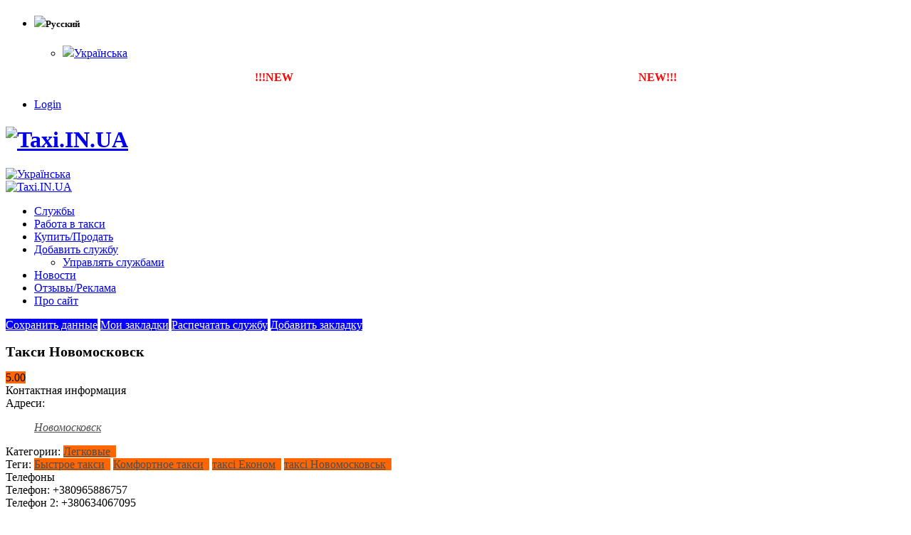

--- FILE ---
content_type: text/html; charset=UTF-8
request_url: http://taxi.in.ua/delta-taksi-novomoskovsk
body_size: 28149
content:
<!DOCTYPE html>
<html lang="ru-RU" xmlns:og="http://opengraphprotocol.org/schema/" xmlns:fb="http://www.facebook.com/2008/fbml">
<head>
    <meta charset="utf-8">
    <!--[if IE]><meta http-equiv='X-UA-Compatible' content='IE=edge,chrome=1'><![endif]-->
    <meta name="viewport" content="width=device-width, initial-scale=1, maximum-scale=1" />
    <link rel="profile" href="http://gmpg.org/xfn/11" />
    <link rel="pingback" href="http://taxi.in.ua/xmlrpc.php" />

        <link rel="shortcut icon" href="//taxi.in.ua/wp-content/uploads/2017/02/favicon.jpg" type="image/x-icon" />
    <link rel="apple-touch-icon" href="">
    <link rel="apple-touch-icon" sizes="120x120" href="">
    <link rel="apple-touch-icon" sizes="76x76" href="">
    <link rel="apple-touch-icon" sizes="152x152" href="">

<meta property="og:type" content="article" />
<meta property="og:title" content="Такси Новомосковск" />
<meta property="og:description" content="Такси Новомосковск" />
<meta property="og:url" content="https://taxi.in.ua/delta-taksi-novomoskovsk" />
<meta property="og:site_name" content="Web Taxi" />
<title>Такси Новомосковск</title>
<style rel="stylesheet" property="stylesheet" type="text/css">.ms-loading-container .ms-loading, .ms-slide .ms-slide-loading { background-image: none !important; background-color: transparent !important; box-shadow: none !important; } #header .logo { max-width: 170px; } @media (min-width: 1170px) { #header .logo { max-width: 250px; } } @media (max-width: 991px) { #header .logo { max-width: 110px; } } @media (max-width: 767px) { #header .logo { max-width: 110px; } } #header.sticky-header .logo { max-width: 100px; }</style><link rel='dns-prefetch' href='//ajax.googleapis.com' />
<link rel='dns-prefetch' href='//fonts.googleapis.com' />
<link rel='dns-prefetch' href='//s.w.org' />
<link rel="alternate" type="application/rss+xml" title="Taxi.IN.UA &raquo; Лента" href="https://taxi.in.ua/feed" />
<link rel="alternate" type="application/rss+xml" title="Taxi.IN.UA &raquo; Лента комментариев" href="https://taxi.in.ua/comments/feed" />
		<script type="text/javascript">
			window._wpemojiSettings = {"baseUrl":"https:\/\/s.w.org\/images\/core\/emoji\/12.0.0-1\/72x72\/","ext":".png","svgUrl":"https:\/\/s.w.org\/images\/core\/emoji\/12.0.0-1\/svg\/","svgExt":".svg","source":{"concatemoji":"http:\/\/taxi.in.ua\/wp-includes\/js\/wp-emoji-release.min.js?ver=5.2.21"}};
			!function(e,a,t){var n,r,o,i=a.createElement("canvas"),p=i.getContext&&i.getContext("2d");function s(e,t){var a=String.fromCharCode;p.clearRect(0,0,i.width,i.height),p.fillText(a.apply(this,e),0,0);e=i.toDataURL();return p.clearRect(0,0,i.width,i.height),p.fillText(a.apply(this,t),0,0),e===i.toDataURL()}function c(e){var t=a.createElement("script");t.src=e,t.defer=t.type="text/javascript",a.getElementsByTagName("head")[0].appendChild(t)}for(o=Array("flag","emoji"),t.supports={everything:!0,everythingExceptFlag:!0},r=0;r<o.length;r++)t.supports[o[r]]=function(e){if(!p||!p.fillText)return!1;switch(p.textBaseline="top",p.font="600 32px Arial",e){case"flag":return s([55356,56826,55356,56819],[55356,56826,8203,55356,56819])?!1:!s([55356,57332,56128,56423,56128,56418,56128,56421,56128,56430,56128,56423,56128,56447],[55356,57332,8203,56128,56423,8203,56128,56418,8203,56128,56421,8203,56128,56430,8203,56128,56423,8203,56128,56447]);case"emoji":return!s([55357,56424,55356,57342,8205,55358,56605,8205,55357,56424,55356,57340],[55357,56424,55356,57342,8203,55358,56605,8203,55357,56424,55356,57340])}return!1}(o[r]),t.supports.everything=t.supports.everything&&t.supports[o[r]],"flag"!==o[r]&&(t.supports.everythingExceptFlag=t.supports.everythingExceptFlag&&t.supports[o[r]]);t.supports.everythingExceptFlag=t.supports.everythingExceptFlag&&!t.supports.flag,t.DOMReady=!1,t.readyCallback=function(){t.DOMReady=!0},t.supports.everything||(n=function(){t.readyCallback()},a.addEventListener?(a.addEventListener("DOMContentLoaded",n,!1),e.addEventListener("load",n,!1)):(e.attachEvent("onload",n),a.attachEvent("onreadystatechange",function(){"complete"===a.readyState&&t.readyCallback()})),(n=t.source||{}).concatemoji?c(n.concatemoji):n.wpemoji&&n.twemoji&&(c(n.twemoji),c(n.wpemoji)))}(window,document,window._wpemojiSettings);
		</script>
		<style type="text/css">
img.wp-smiley,
img.emoji {
	display: inline !important;
	border: none !important;
	box-shadow: none !important;
	height: 1em !important;
	width: 1em !important;
	margin: 0 .07em !important;
	vertical-align: -0.1em !important;
	background: none !important;
	padding: 0 !important;
}
</style>
	<link rel='stylesheet' id='wp-block-library-css'  href='http://taxi.in.ua/wp-includes/css/dist/block-library/style.min.css?ver=5.2.21' type='text/css' media='all' />
<link rel='stylesheet' id='w2dc_bootstrap-css'  href='http://taxi.in.ua/wp-content/plugins/W2DC/resources/css/bootstrap.css?ver=5.2.21' type='text/css' media='all' />
<link rel='stylesheet' id='w2dc_frontend-css'  href='http://taxi.in.ua/wp-content/plugins/W2DC/resources/css/frontend.css?ver=5.2.21' type='text/css' media='all' />
<link rel='stylesheet' id='w2dc_font_awesome-css'  href='http://taxi.in.ua/wp-content/plugins/W2DC/resources/css/font-awesome.css?ver=5.2.21' type='text/css' media='all' />
<link rel='stylesheet' id='w2dc-jquery-ui-style-css'  href='//ajax.googleapis.com/ajax/libs/jqueryui/1.10.4/themes/ui-lightness/jquery-ui.css?ver=5.2.21' type='text/css' media='all' />
<link rel='stylesheet' id='w2dc_listings_slider-css'  href='http://taxi.in.ua/wp-content/plugins/W2DC/resources/css/bxslider/jquery.bxslider.css?ver=5.2.21' type='text/css' media='all' />
<link rel='stylesheet' id='w2dc_fsubmit-css'  href='http://taxi.in.ua/wp-content/plugins/W2DC/addons/w2dc_fsubmit/resources/css/submitlisting.css?ver=5.2.21' type='text/css' media='all' />
<link rel='stylesheet' id='w2dc_payments-css'  href='http://taxi.in.ua/wp-content/plugins/W2DC/addons/w2dc_payments/resources/css/payments.css?ver=5.2.21' type='text/css' media='all' />
<link rel='stylesheet' id='rater-css'  href='http://taxi.in.ua/wp-content/plugins/W2DC/addons/w2dc_ratings/resources/css/rater.css?ver=5.2.21' type='text/css' media='all' />
<link rel='stylesheet' id='cwp-style-css'  href='http://taxi.in.ua/wp-content/plugins/comments-widget-plus/assets/css/cwp.css?ver=5.2.21' type='text/css' media='all' />
<link rel='stylesheet' id='post-ratings-raty-css'  href='http://taxi.in.ua/wp-content/plugins/post-ratings/assets/jquery.raty.css?ver=3.0' type='text/css' media='all' />
<link rel='stylesheet' id='js_composer_front-css'  href='http://taxi.in.ua/wp-content/plugins/js_composer/assets/css/js_composer.min.css?ver=5.0.1' type='text/css' media='all' />
<link rel='stylesheet' id='porto-bootstrap-css'  href='http://taxi.in.ua/wp-content/themes/porto/css/bootstrap_1.css?ver=5.2.21' type='text/css' media='all' />
<link rel='stylesheet' id='porto-plugins-css'  href='http://taxi.in.ua/wp-content/themes/porto/css/plugins_1.css?ver=5.2.21' type='text/css' media='all' />
<link rel='stylesheet' id='porto-theme-elements-css'  href='http://taxi.in.ua/wp-content/themes/porto/css/theme_elements_1.css?ver=5.2.21' type='text/css' media='all' />
<link rel='stylesheet' id='porto-theme-css'  href='http://taxi.in.ua/wp-content/themes/porto/css/theme_1.css?ver=5.2.21' type='text/css' media='all' />
<link rel='stylesheet' id='porto-skin-css'  href='http://taxi.in.ua/wp-content/themes/porto/css/skin_1.css?ver=5.2.21' type='text/css' media='all' />
<link rel='stylesheet' id='porto-style-css'  href='http://taxi.in.ua/wp-content/themes/porto/style.css?ver=5.2.21' type='text/css' media='all' />
<link rel='stylesheet' id='porto-google-fonts-css'  href='//fonts.googleapis.com/css?family=Open+Sans%3A200%2C300%2C400%2C700%2C800%2C600%7CShadows+Into+Light%3A200%2C300%2C400%2C700%2C800%2C600%7C&#038;subset=cyrillic%2Ccyrillic-ext%2Cgreek%2Cgreek-ext%2Ckhmer%2Clatin%2Clatin-ext%2Cvietnamese&#038;ver=5.2.21' type='text/css' media='all' />
<!--[if lt IE 10]>
<link rel='stylesheet' id='porto-ie-css'  href='http://taxi.in.ua/wp-content/themes/porto/css/ie.css?ver=5.2.21' type='text/css' media='all' />
<![endif]-->
<link rel='stylesheet' id='styles-child-css'  href='http://taxi.in.ua/wp-content/themes/porto-child/style.css?ver=5.2.21' type='text/css' media='all' />
<script type='text/javascript'>
/* <![CDATA[ */
var modulead = {"url":"https:\/\/taxi.in.ua\/wp-admin\/admin-ajax.php","action":"modulead_ajax_handler","signature":"insert"};
var post_type_buy_it = {"url":"https:\/\/taxi.in.ua\/wp-admin\/admin-ajax.php","action":"modulead_ajax_handler_buy_it","signature":"insert"};
/* ]]> */
</script>
<script type='text/javascript' src='http://taxi.in.ua/wp-includes/js/jquery/jquery.js?ver=1.12.4-wp'></script>
<script type='text/javascript' src='http://taxi.in.ua/wp-includes/js/jquery/jquery-migrate.min.js?ver=1.4.1'></script>
<script type='text/javascript' src='http://taxi.in.ua/wp-content/themes/porto/js/plugins.min.js?ver=3.4'></script>
<link rel='https://api.w.org/' href='https://taxi.in.ua/wp-json/' />
<link rel="EditURI" type="application/rsd+xml" title="RSD" href="https://taxi.in.ua/xmlrpc.php?rsd" />
<link rel="wlwmanifest" type="application/wlwmanifest+xml" href="http://taxi.in.ua/wp-includes/wlwmanifest.xml" /> 
<meta name="generator" content="WordPress 5.2.21" />
<link rel='shortlink' href='https://taxi.in.ua/' />
<link rel="alternate" type="application/json+oembed" href="https://taxi.in.ua/wp-json/oembed/1.0/embed?url=https%3A%2F%2Ftaxi.in.ua%2F" />
<link rel="alternate" type="text/xml+oembed" href="https://taxi.in.ua/wp-json/oembed/1.0/embed?url=https%3A%2F%2Ftaxi.in.ua%2F&#038;format=xml" />
<style type="text/css">
.qtranxs_flag_uk {background-image: url(http://taxi.in.ua/wp-content/plugins/qtranslate-x/flags/ua.png); background-repeat: no-repeat;}
.qtranxs_flag_ru {background-image: url(http://taxi.in.ua/wp-content/plugins/qtranslate-x/flags/ru.png); background-repeat: no-repeat;}
</style>
<link hreflang="uk" href="http://taxi.in.ua/uk/delta-taksi-novomoskovsk" rel="alternate" />
<link hreflang="ru" href="http://taxi.in.ua/ru/delta-taksi-novomoskovsk" rel="alternate" />
<link hreflang="x-default" href="http://taxi.in.ua/delta-taksi-novomoskovsk" rel="alternate" />
<meta name="generator" content="qTranslate-X 3.4.6.8" />
<meta name="generator" content="Powered by Visual Composer - drag and drop page builder for WordPress."/>
<!--[if lte IE 9]><link rel="stylesheet" type="text/css" href="http://taxi.in.ua/wp-content/plugins/js_composer/assets/css/vc_lte_ie9.min.css" media="screen"><![endif]--><link rel="canonical" href="https://taxi.in.ua/delta-taksi-novomoskovsk" />

<script>
var w2dc_controller_args_array = {};
var w2dc_map_markers_attrs_array = [];
var w2dc_map_markers_attrs = (function(map_id, markers_array, enable_radius_circle, enable_clusters, show_summary_button, show_readmore_button, draw_panel, map_style_name, enable_full_screen, enable_wheel_zoom, enable_dragging_touchscreens, center_map_onclick, map_attrs) {
		this.map_id = map_id;
		this.markers_array = markers_array;
		this.enable_radius_circle = enable_radius_circle;
		this.enable_clusters = enable_clusters;
		this.show_summary_button = show_summary_button;
		this.show_readmore_button = show_readmore_button;
		this.draw_panel = draw_panel;
		this.map_style_name = map_style_name;
		this.enable_full_screen = enable_full_screen;
		this.enable_wheel_zoom = enable_wheel_zoom;
		this.enable_dragging_touchscreens = enable_dragging_touchscreens;
		this.center_map_onclick = center_map_onclick;
		this.map_attrs = map_attrs;
		});
var w2dc_js_objects = {"ajaxurl":"https:\/\/taxi.in.ua\/wp-admin\/admin-ajax.php","ajax_loader_url":"http:\/\/taxi.in.ua\/wp-content\/plugins\/W2DC\/resources\/images\/ajax-loader.gif","ajax_iloader_url":"http:\/\/taxi.in.ua\/wp-content\/plugins\/W2DC\/resources\/images\/ajax-indicator.gif","ajax_loader_text":"\u0417\u0430\u0433\u0440\u0443\u0437\u043a\u0430...","search_button_text":"\u041f\u043e\u0438\u0441\u043a","search_map_button_text":"\u041f\u043e\u0438\u0441\u043a \u043f\u043e \u043a\u0430\u0440\u0442\u0435","ajax_map_loader_url":"http:\/\/taxi.in.ua\/wp-content\/plugins\/W2DC\/resources\/images\/ajax-map-loader.gif","in_favourites_icon":"w2dc-glyphicon-heart-empty","not_in_favourites_icon":"w2dc-glyphicon-heart","in_favourites_msg":"\u0414\u043e\u0431\u0430\u0432\u0438\u0442\u044c \u0437\u0430\u043a\u043b\u0430\u0434\u043a\u0443","not_in_favourites_msg":"\u0423\u0434\u0430\u043b\u0438\u0442\u044c \u0414\u043e\u0431\u0430\u0432\u0438\u0442\u044c \u0432 \u0437\u0430\u043a\u043b\u0430\u0434\u043a\u0438","ajax_load":1,"ajax_initial_load":0,"is_rtl":false,"send_button_text":"\u041e\u0442\u043f\u0440\u0430\u0432\u0438\u0442\u044c \u0441\u043e\u043e\u0431\u0449\u0435\u043d\u0438\u0435","send_button_sending":"\u041e\u0442\u043f\u0440\u0430\u0432\u043a\u0430","recaptcha_public_key":"","lang":"","is_maps_used":true};
var w2dc_google_maps_objects = {"notinclude_maps_api":0,"google_api_key":"AIzaSyDIOuWAF2EgKi9RpiTFM5V4HC1tLtgQo9k","map_markers_type":"icons","default_marker_color":"#ffa800","default_marker_icon":"w2dc-fa-taxi","global_map_icons_path":"http:\/\/taxi.in.ua\/wp-content\/plugins\/W2DC\/resources\/images\/map_icons\/","marker_image_width":48,"marker_image_height":48,"marker_image_anchor_x":24,"marker_image_anchor_y":48,"infowindow_width":350,"infowindow_offset":-50,"infowindow_logo_width":110,"w2dc_map_info_window_button_readmore":"\u041f\u043e\u0434\u0440\u043e\u0431\u043d\u0435\u0435","w2dc_map_info_window_button_summary":"\u0421\u0443\u043c\u043c\u0430\u0440\u043d\u043e","map_style_name":"default","draw_area_button":"Draw Area","edit_area_button":"\u041e\u0431\u043b\u0430\u0441\u0442\u044c \u0440\u0435\u0434\u0430\u043a\u0442\u0438\u0440\u043e\u0432\u0430\u043d\u0438\u044f","apply_area_button":"\u041f\u0440\u0438\u043c\u0435\u043d\u0438\u0442\u044c \u043f\u043b\u043e\u0449\u0430\u0434\u044c","reload_map_button":"\u041f\u0435\u0440\u0435\u0437\u0430\u0433\u0440\u0443\u0437\u0438\u0442\u044c \u043a\u0430\u0440\u0442\u0443","my_location_button":"\u041c\u043e\u0435 \u043c\u0435\u0441\u0442\u043e\u043d\u0430\u0445\u043e\u0436\u0434\u0435\u043d\u0438\u0435","locations_targeting_text":"Locations targeting...","w2dc_map_content_fields_icons":["w2dc-fa-info-circle","","w2dc-fa-map-marker","w2dc-fa-globe","w2dc-fa-phone"],"map_markers_array":["w2dc-fa-adjust","w2dc-fa-adn","w2dc-fa-align-center","w2dc-fa-align-justify","w2dc-fa-align-left","w2dc-fa-align-right","w2dc-fa-ambulance","w2dc-fa-anchor","w2dc-fa-android","w2dc-fa-angellist","w2dc-fa-angle-double-down","w2dc-fa-angle-double-left","w2dc-fa-angle-double-right","w2dc-fa-angle-double-up","w2dc-fa-angle-down","w2dc-fa-angle-left","w2dc-fa-angle-right","w2dc-fa-angle-up","w2dc-fa-apple","w2dc-fa-archive","w2dc-fa-area-chart","w2dc-fa-arrow-circle-down","w2dc-fa-arrow-circle-left","w2dc-fa-arrow-circle-o-down","w2dc-fa-arrow-circle-o-left","w2dc-fa-arrow-circle-o-right","w2dc-fa-arrow-circle-o-up","w2dc-fa-arrow-circle-right","w2dc-fa-arrow-circle-up","w2dc-fa-arrow-down","w2dc-fa-arrow-left","w2dc-fa-arrow-right","w2dc-fa-arrow-up","w2dc-fa-arrows","w2dc-fa-arrows-alt","w2dc-fa-arrows-h","w2dc-fa-arrows-v","w2dc-fa-asterisk","w2dc-fa-at","w2dc-fa-automobile","w2dc-fa-backward","w2dc-fa-ban","w2dc-fa-bank","w2dc-fa-bar-chart","w2dc-fa-bar-chart-o","w2dc-fa-barcode","w2dc-fa-bars","w2dc-fa-bed","w2dc-fa-beer","w2dc-fa-behance","w2dc-fa-behance-square","w2dc-fa-bell","w2dc-fa-bell-o","w2dc-fa-bell-slash","w2dc-fa-bell-slash-o","w2dc-fa-bicycle","w2dc-fa-binoculars","w2dc-fa-birthday-cake","w2dc-fa-bitbucket","w2dc-fa-bitbucket-square","w2dc-fa-bitcoin","w2dc-fa-bold","w2dc-fa-bolt","w2dc-fa-bomb","w2dc-fa-book","w2dc-fa-bookmark","w2dc-fa-bookmark-o","w2dc-fa-briefcase","w2dc-fa-btc","w2dc-fa-bug","w2dc-fa-building","w2dc-fa-building-o","w2dc-fa-bullhorn","w2dc-fa-bullseye","w2dc-fa-bus","w2dc-fa-buysellads","w2dc-fa-cab","w2dc-fa-calculator","w2dc-fa-calendar","w2dc-fa-calendar-o","w2dc-fa-camera","w2dc-fa-camera-retro","w2dc-fa-car","w2dc-fa-caret-down","w2dc-fa-caret-left","w2dc-fa-caret-right","w2dc-fa-caret-square-o-down","w2dc-fa-caret-square-o-left","w2dc-fa-caret-square-o-right","w2dc-fa-caret-square-o-up","w2dc-fa-caret-up","w2dc-fa-cart-arrow-down","w2dc-fa-cart-plus","w2dc-fa-cc","w2dc-fa-cc-amex","w2dc-fa-cc-discover","w2dc-fa-cc-mastercard","w2dc-fa-cc-paypal","w2dc-fa-cc-stripe","w2dc-fa-cc-visa","w2dc-fa-certificate","w2dc-fa-chain","w2dc-fa-chain-broken","w2dc-fa-check","w2dc-fa-check-circle","w2dc-fa-check-circle-o","w2dc-fa-check-square","w2dc-fa-check-square-o","w2dc-fa-chevron-circle-down","w2dc-fa-chevron-circle-left","w2dc-fa-chevron-circle-right","w2dc-fa-chevron-circle-up","w2dc-fa-chevron-down","w2dc-fa-chevron-left","w2dc-fa-chevron-right","w2dc-fa-chevron-up","w2dc-fa-child","w2dc-fa-circle","w2dc-fa-circle-o","w2dc-fa-circle-o-notch","w2dc-fa-circle-thin","w2dc-fa-clipboard","w2dc-fa-clock-o","w2dc-fa-close","w2dc-fa-cloud","w2dc-fa-cloud-download","w2dc-fa-cloud-upload","w2dc-fa-cny","w2dc-fa-code","w2dc-fa-code-fork","w2dc-fa-codepen","w2dc-fa-coffee","w2dc-fa-cog","w2dc-fa-cogs","w2dc-fa-columns","w2dc-fa-comment","w2dc-fa-comment-o","w2dc-fa-comments","w2dc-fa-comments-o","w2dc-fa-compass","w2dc-fa-compress","w2dc-fa-connectdevelop","w2dc-fa-copy","w2dc-fa-copyright","w2dc-fa-credit-card","w2dc-fa-crop","w2dc-fa-crosshairs","w2dc-fa-css3","w2dc-fa-cube","w2dc-fa-cubes","w2dc-fa-cut","w2dc-fa-cutlery","w2dc-fa-dashboard","w2dc-fa-dashcube","w2dc-fa-database","w2dc-fa-dedent","w2dc-fa-delicious","w2dc-fa-desktop","w2dc-fa-deviantart","w2dc-fa-diamond","w2dc-fa-digg","w2dc-fa-dollar","w2dc-fa-dot-circle-o","w2dc-fa-download","w2dc-fa-dribbble","w2dc-fa-dropbox","w2dc-fa-drupal","w2dc-fa-edit","w2dc-fa-eject","w2dc-fa-ellipsis-h","w2dc-fa-ellipsis-v","w2dc-fa-empire","w2dc-fa-envelope","w2dc-fa-envelope-o","w2dc-fa-envelope-square","w2dc-fa-eraser","w2dc-fa-eur","w2dc-fa-euro","w2dc-fa-exchange","w2dc-fa-exclamation","w2dc-fa-exclamation-circle","w2dc-fa-exclamation-triangle","w2dc-fa-expand","w2dc-fa-external-link","w2dc-fa-external-link-square","w2dc-fa-eye","w2dc-fa-eye-slash","w2dc-fa-eyedropper","w2dc-fa-facebook","w2dc-fa-facebook-f","w2dc-fa-facebook-official","w2dc-fa-facebook-square","w2dc-fa-fast-backward","w2dc-fa-fast-forward","w2dc-fa-fax","w2dc-fa-female","w2dc-fa-fighter-jet","w2dc-fa-file","w2dc-fa-file-archive-o","w2dc-fa-file-audio-o","w2dc-fa-file-code-o","w2dc-fa-file-excel-o","w2dc-fa-file-image-o","w2dc-fa-file-movie-o","w2dc-fa-file-o","w2dc-fa-file-pdf-o","w2dc-fa-file-photo-o","w2dc-fa-file-picture-o","w2dc-fa-file-powerpoint-o","w2dc-fa-file-sound-o","w2dc-fa-file-text","w2dc-fa-file-text-o","w2dc-fa-file-video-o","w2dc-fa-file-word-o","w2dc-fa-file-zip-o","w2dc-fa-files-o","w2dc-fa-film","w2dc-fa-filter","w2dc-fa-fire","w2dc-fa-fire-extinguisher","w2dc-fa-flag","w2dc-fa-flag-checkered","w2dc-fa-flag-o","w2dc-fa-flash","w2dc-fa-flask","w2dc-fa-flickr","w2dc-fa-floppy-o","w2dc-fa-folder","w2dc-fa-folder-o","w2dc-fa-folder-open","w2dc-fa-folder-open-o","w2dc-fa-font","w2dc-fa-forumbee","w2dc-fa-forward","w2dc-fa-foursquare","w2dc-fa-frown-o","w2dc-fa-futbol-o","w2dc-fa-gamepad","w2dc-fa-gavel","w2dc-fa-gbp","w2dc-fa-ge","w2dc-fa-gear","w2dc-fa-gears","w2dc-fa-genderless","w2dc-fa-gift","w2dc-fa-git","w2dc-fa-git-square","w2dc-fa-github","w2dc-fa-github-alt","w2dc-fa-github-square","w2dc-fa-gittip","w2dc-fa-glass","w2dc-fa-globe","w2dc-fa-google","w2dc-fa-google-plus","w2dc-fa-google-plus-square","w2dc-fa-google-wallet","w2dc-fa-graduation-cap","w2dc-fa-gratipay","w2dc-fa-group","w2dc-fa-h-square","w2dc-fa-hacker-news","w2dc-fa-hand-o-down","w2dc-fa-hand-o-left","w2dc-fa-hand-o-right","w2dc-fa-hand-o-up","w2dc-fa-hdd-o","w2dc-fa-header","w2dc-fa-headphones","w2dc-fa-heart","w2dc-fa-heart-o","w2dc-fa-heartbeat","w2dc-fa-history","w2dc-fa-home","w2dc-fa-hospital-o","w2dc-fa-hotel","w2dc-fa-html5","w2dc-fa-ils","w2dc-fa-image","w2dc-fa-inbox","w2dc-fa-indent","w2dc-fa-info","w2dc-fa-info-circle","w2dc-fa-inr","w2dc-fa-instagram","w2dc-fa-institution","w2dc-fa-ioxhost","w2dc-fa-italic","w2dc-fa-joomla","w2dc-fa-jpy","w2dc-fa-jsfiddle","w2dc-fa-key","w2dc-fa-keyboard-o","w2dc-fa-krw","w2dc-fa-language","w2dc-fa-laptop","w2dc-fa-lastfm","w2dc-fa-lastfm-square","w2dc-fa-leaf","w2dc-fa-leanpub","w2dc-fa-legal","w2dc-fa-lemon-o","w2dc-fa-level-down","w2dc-fa-level-up","w2dc-fa-life-bouy","w2dc-fa-life-ring","w2dc-fa-life-saver","w2dc-fa-lightbulb-o","w2dc-fa-line-chart","w2dc-fa-link","w2dc-fa-linkedin","w2dc-fa-linkedin-square","w2dc-fa-linux","w2dc-fa-list","w2dc-fa-list-alt","w2dc-fa-list-ol","w2dc-fa-list-ul","w2dc-fa-location-arrow","w2dc-fa-lock","w2dc-fa-long-arrow-down","w2dc-fa-long-arrow-left","w2dc-fa-long-arrow-right","w2dc-fa-long-arrow-up","w2dc-fa-magic","w2dc-fa-magnet","w2dc-fa-mail-forward","w2dc-fa-mail-reply","w2dc-fa-mail-reply-all","w2dc-fa-male","w2dc-fa-map-marker","w2dc-fa-mars","w2dc-fa-mars-double","w2dc-fa-mars-stroke","w2dc-fa-mars-stroke-h","w2dc-fa-mars-stroke-v","w2dc-fa-maxcdn","w2dc-fa-meanpath","w2dc-fa-medium","w2dc-fa-medkit","w2dc-fa-meh-o","w2dc-fa-mercury","w2dc-fa-microphone","w2dc-fa-microphone-slash","w2dc-fa-minus","w2dc-fa-minus-circle","w2dc-fa-minus-square","w2dc-fa-minus-square-o","w2dc-fa-mobile","w2dc-fa-mobile-phone","w2dc-fa-money","w2dc-fa-moon-o","w2dc-fa-mortar-board","w2dc-fa-motorcycle","w2dc-fa-music","w2dc-fa-navicon","w2dc-fa-neuter","w2dc-fa-newspaper-o","w2dc-fa-openid","w2dc-fa-outdent","w2dc-fa-pagelines","w2dc-fa-paint-brush","w2dc-fa-paper-plane","w2dc-fa-paper-plane-o","w2dc-fa-paperclip","w2dc-fa-paragraph","w2dc-fa-paste","w2dc-fa-pause","w2dc-fa-paw","w2dc-fa-paypal","w2dc-fa-pencil","w2dc-fa-pencil-square","w2dc-fa-pencil-square-o","w2dc-fa-phone","w2dc-fa-phone-square","w2dc-fa-photo","w2dc-fa-picture-o","w2dc-fa-pie-chart","w2dc-fa-pied-piper","w2dc-fa-pied-piper-alt","w2dc-fa-pinterest","w2dc-fa-pinterest-p","w2dc-fa-pinterest-square","w2dc-fa-plane","w2dc-fa-play","w2dc-fa-play-circle","w2dc-fa-play-circle-o","w2dc-fa-plug","w2dc-fa-plus","w2dc-fa-plus-circle","w2dc-fa-plus-square","w2dc-fa-plus-square-o","w2dc-fa-power-off","w2dc-fa-print","w2dc-fa-puzzle-piece","w2dc-fa-qq","w2dc-fa-qrcode","w2dc-fa-question","w2dc-fa-question-circle","w2dc-fa-quote-left","w2dc-fa-quote-right","w2dc-fa-ra","w2dc-fa-random","w2dc-fa-rebel","w2dc-fa-recycle","w2dc-fa-reddit","w2dc-fa-reddit-square","w2dc-fa-refresh","w2dc-fa-remove","w2dc-fa-renren","w2dc-fa-reorder","w2dc-fa-repeat","w2dc-fa-reply","w2dc-fa-reply-all","w2dc-fa-retweet","w2dc-fa-rmb","w2dc-fa-road","w2dc-fa-rocket","w2dc-fa-rotate-left","w2dc-fa-rotate-right","w2dc-fa-rouble","w2dc-fa-rss","w2dc-fa-rss-square","w2dc-fa-rub","w2dc-fa-ruble","w2dc-fa-rupee","w2dc-fa-save","w2dc-fa-scissors","w2dc-fa-search","w2dc-fa-search-minus","w2dc-fa-search-plus","w2dc-fa-sellsy","w2dc-fa-send","w2dc-fa-send-o","w2dc-fa-server","w2dc-fa-share","w2dc-fa-share-alt","w2dc-fa-share-alt-square","w2dc-fa-share-square","w2dc-fa-share-square-o","w2dc-fa-shekel","w2dc-fa-sheqel","w2dc-fa-shield","w2dc-fa-ship","w2dc-fa-shirtsinbulk","w2dc-fa-shopping-cart","w2dc-fa-sign-out","w2dc-fa-signal","w2dc-fa-simplybuilt","w2dc-fa-sitemap","w2dc-fa-skyatlas","w2dc-fa-skype","w2dc-fa-slack","w2dc-fa-sliders","w2dc-fa-slideshare","w2dc-fa-smile-o","w2dc-fa-soccer-ball-o","w2dc-fa-sort","w2dc-fa-sort-alpha-asc","w2dc-fa-sort-alpha-desc","w2dc-fa-sort-amount-asc","w2dc-fa-sort-amount-desc","w2dc-fa-sort-asc","w2dc-fa-sort-desc","w2dc-fa-sort-down","w2dc-fa-sort-numeric-asc","w2dc-fa-sort-numeric-desc","w2dc-fa-sort-up","w2dc-fa-soundcloud","w2dc-fa-space-shuttle","w2dc-fa-spinner","w2dc-fa-spoon","w2dc-fa-spotify","w2dc-fa-square","w2dc-fa-square-o","w2dc-fa-stack-exchange","w2dc-fa-stack-overflow","w2dc-fa-star","w2dc-fa-star-half","w2dc-fa-star-half-empty","w2dc-fa-star-half-full","w2dc-fa-star-half-o","w2dc-fa-star-o","w2dc-fa-steam","w2dc-fa-steam-square","w2dc-fa-step-backward","w2dc-fa-step-forward","w2dc-fa-stethoscope","w2dc-fa-stop","w2dc-fa-street-view","w2dc-fa-strikethrough","w2dc-fa-stumbleupon","w2dc-fa-stumbleupon-circle","w2dc-fa-subscript","w2dc-fa-subway","w2dc-fa-suitcase","w2dc-fa-sun-o","w2dc-fa-superscript","w2dc-fa-support","w2dc-fa-table","w2dc-fa-tablet","w2dc-fa-tachometer","w2dc-fa-tag","w2dc-fa-tags","w2dc-fa-tasks","w2dc-fa-taxi","w2dc-fa-tencent-weibo","w2dc-fa-terminal","w2dc-fa-text-height","w2dc-fa-text-width","w2dc-fa-th","w2dc-fa-th-large","w2dc-fa-th-list","w2dc-fa-thumb-tack","w2dc-fa-thumbs-down","w2dc-fa-thumbs-o-down","w2dc-fa-thumbs-o-up","w2dc-fa-thumbs-up","w2dc-fa-ticket","w2dc-fa-times","w2dc-fa-times-circle","w2dc-fa-times-circle-o","w2dc-fa-tint","w2dc-fa-toggle-down","w2dc-fa-toggle-left","w2dc-fa-toggle-off","w2dc-fa-toggle-on","w2dc-fa-toggle-right","w2dc-fa-toggle-up","w2dc-fa-train","w2dc-fa-transgender","w2dc-fa-transgender-alt","w2dc-fa-trash","w2dc-fa-trash-o","w2dc-fa-tree","w2dc-fa-trello","w2dc-fa-trophy","w2dc-fa-truck","w2dc-fa-try","w2dc-fa-tty","w2dc-fa-tumblr","w2dc-fa-tumblr-square","w2dc-fa-turkish-lira","w2dc-fa-twitch","w2dc-fa-twitter","w2dc-fa-twitter-square","w2dc-fa-umbrella","w2dc-fa-underline","w2dc-fa-undo","w2dc-fa-university","w2dc-fa-unlink","w2dc-fa-unlock","w2dc-fa-unlock-alt","w2dc-fa-unsorted","w2dc-fa-upload","w2dc-fa-usd","w2dc-fa-user","w2dc-fa-user-md","w2dc-fa-user-plus","w2dc-fa-user-secret","w2dc-fa-user-times","w2dc-fa-users","w2dc-fa-venus","w2dc-fa-venus-double","w2dc-fa-venus-mars","w2dc-fa-viacoin","w2dc-fa-video-camera","w2dc-fa-vimeo-square","w2dc-fa-vine","w2dc-fa-vk","w2dc-fa-volume-down","w2dc-fa-volume-off","w2dc-fa-volume-up","w2dc-fa-warning","w2dc-fa-wechat","w2dc-fa-weibo","w2dc-fa-weixin","w2dc-fa-whatsapp","w2dc-fa-wheelchair","w2dc-fa-wifi","w2dc-fa-windows","w2dc-fa-won","w2dc-fa-wordpress","w2dc-fa-wrench","w2dc-fa-xing","w2dc-fa-xing-square","w2dc-fa-yahoo","w2dc-fa-yen","w2dc-fa-youtube","w2dc-fa-youtube-play","w2dc-fa-youtube-square"],"map_styles":{"Pale Dawn":"[{\"featureType\":\"water\",\"stylers\":[{\"visibility\":\"on\"},{\"color\":\"#acbcc9\"}]},{\"featureType\":\"landscape\",\"stylers\":[{\"color\":\"#f2e5d4\"}]},{\"featureType\":\"road.highway\",\"elementType\":\"geometry\",\"stylers\":[{\"color\":\"#c5c6c6\"}]},{\"featureType\":\"road.arterial\",\"elementType\":\"geometry\",\"stylers\":[{\"color\":\"#e4d7c6\"}]},{\"featureType\":\"road.local\",\"elementType\":\"geometry\",\"stylers\":[{\"color\":\"#fbfaf7\"}]},{\"featureType\":\"poi.park\",\"elementType\":\"geometry\",\"stylers\":[{\"color\":\"#c5dac6\"}]},{\"featureType\":\"administrative\",\"stylers\":[{\"visibility\":\"on\"},{\"lightness\":33}]},{\"featureType\":\"road\"},{\"featureType\":\"poi.park\",\"elementType\":\"labels\",\"stylers\":[{\"visibility\":\"on\"},{\"lightness\":20}]},{},{\"featureType\":\"road\",\"stylers\":[{\"lightness\":20}]}]","Gowalla":"[{\"featureType\":\"road\",\"elementType\":\"labels\",\"stylers\":[{\"visibility\":\"simplified\"},{\"lightness\":20}]},{\"featureType\":\"administrative.land_parcel\",\"elementType\":\"all\",\"stylers\":[{\"visibility\":\"off\"}]},{\"featureType\":\"landscape.man_made\",\"elementType\":\"all\",\"stylers\":[{\"visibility\":\"off\"}]},{\"featureType\":\"transit\",\"elementType\":\"all\",\"stylers\":[{\"visibility\":\"off\"}]},{\"featureType\":\"road.local\",\"elementType\":\"labels\",\"stylers\":[{\"visibility\":\"simplified\"}]},{\"featureType\":\"road.local\",\"elementType\":\"geometry\",\"stylers\":[{\"visibility\":\"simplified\"}]},{\"featureType\":\"road.highway\",\"elementType\":\"labels\",\"stylers\":[{\"visibility\":\"simplified\"}]},{\"featureType\":\"poi\",\"elementType\":\"labels\",\"stylers\":[{\"visibility\":\"off\"}]},{\"featureType\":\"road.arterial\",\"elementType\":\"labels\",\"stylers\":[{\"visibility\":\"off\"}]},{\"featureType\":\"water\",\"elementType\":\"all\",\"stylers\":[{\"hue\":\"#a1cdfc\"},{\"saturation\":30},{\"lightness\":49}]},{\"featureType\":\"road.highway\",\"elementType\":\"geometry\",\"stylers\":[{\"hue\":\"#f49935\"}]},{\"featureType\":\"road.arterial\",\"elementType\":\"geometry\",\"stylers\":[{\"hue\":\"#fad959\"}]}]","Subtle Grayscale":"[{\"featureType\":\"landscape\",\"stylers\":[{\"saturation\":-100},{\"lightness\":65},{\"visibility\":\"on\"}]},{\"featureType\":\"poi\",\"stylers\":[{\"saturation\":-100},{\"lightness\":51},{\"visibility\":\"simplified\"}]},{\"featureType\":\"road.highway\",\"stylers\":[{\"saturation\":-100},{\"visibility\":\"simplified\"}]},{\"featureType\":\"road.arterial\",\"stylers\":[{\"saturation\":-100},{\"lightness\":30},{\"visibility\":\"on\"}]},{\"featureType\":\"road.local\",\"stylers\":[{\"saturation\":-100},{\"lightness\":40},{\"visibility\":\"on\"}]},{\"featureType\":\"transit\",\"stylers\":[{\"saturation\":-100},{\"visibility\":\"simplified\"}]},{\"featureType\":\"administrative.province\",\"stylers\":[{\"visibility\":\"off\"}]},{\"featureType\":\"water\",\"elementType\":\"labels\",\"stylers\":[{\"visibility\":\"on\"},{\"lightness\":-25},{\"saturation\":-100}]},{\"featureType\":\"water\",\"elementType\":\"geometry\",\"stylers\":[{\"hue\":\"#ffff00\"},{\"lightness\":-25},{\"saturation\":-97}]}]","Blue water":"[{\"featureType\":\"water\",\"stylers\":[{\"color\":\"#46bcec\"},{\"visibility\":\"on\"}]},{\"featureType\":\"landscape\",\"stylers\":[{\"color\":\"#f2f2f2\"}]},{\"featureType\":\"road\",\"stylers\":[{\"saturation\":-100},{\"lightness\":45}]},{\"featureType\":\"road.highway\",\"stylers\":[{\"visibility\":\"simplified\"}]},{\"featureType\":\"road.arterial\",\"elementType\":\"labels.icon\",\"stylers\":[{\"visibility\":\"off\"}]},{\"featureType\":\"administrative\",\"elementType\":\"labels.text.fill\",\"stylers\":[{\"color\":\"#444444\"}]},{\"featureType\":\"transit\",\"stylers\":[{\"visibility\":\"off\"}]},{\"featureType\":\"poi\",\"stylers\":[{\"visibility\":\"off\"}]}]","Retro":"[{\"featureType\":\"administrative\",\"stylers\":[{\"visibility\":\"off\"}]},{\"featureType\":\"poi\",\"stylers\":[{\"visibility\":\"simplified\"}]},{\"featureType\":\"road\",\"elementType\":\"labels\",\"stylers\":[{\"visibility\":\"simplified\"}]},{\"featureType\":\"water\",\"stylers\":[{\"visibility\":\"simplified\"}]},{\"featureType\":\"transit\",\"stylers\":[{\"visibility\":\"simplified\"}]},{\"featureType\":\"landscape\",\"stylers\":[{\"visibility\":\"simplified\"}]},{\"featureType\":\"road.highway\",\"stylers\":[{\"visibility\":\"off\"}]},{\"featureType\":\"road.local\",\"stylers\":[{\"visibility\":\"on\"}]},{\"featureType\":\"road.highway\",\"elementType\":\"geometry\",\"stylers\":[{\"visibility\":\"on\"}]},{\"featureType\":\"water\",\"stylers\":[{\"color\":\"#84afa3\"},{\"lightness\":52}]},{\"stylers\":[{\"saturation\":-17},{\"gamma\":0.36}]},{\"featureType\":\"transit.line\",\"elementType\":\"geometry\",\"stylers\":[{\"color\":\"#3f518c\"}]}]","Avocado World":"[{\"featureType\":\"water\",\"elementType\":\"geometry\",\"stylers\":[{\"visibility\":\"on\"},{\"color\":\"#aee2e0\"}]},{\"featureType\":\"landscape\",\"elementType\":\"geometry.fill\",\"stylers\":[{\"color\":\"#abce83\"}]},{\"featureType\":\"poi\",\"elementType\":\"geometry.fill\",\"stylers\":[{\"color\":\"#769E72\"}]},{\"featureType\":\"poi\",\"elementType\":\"labels.text.fill\",\"stylers\":[{\"color\":\"#7B8758\"}]},{\"featureType\":\"poi\",\"elementType\":\"labels.text.stroke\",\"stylers\":[{\"color\":\"#EBF4A4\"}]},{\"featureType\":\"poi.park\",\"elementType\":\"geometry\",\"stylers\":[{\"visibility\":\"simplified\"},{\"color\":\"#8dab68\"}]},{\"featureType\":\"road\",\"elementType\":\"geometry.fill\",\"stylers\":[{\"visibility\":\"simplified\"}]},{\"featureType\":\"road\",\"elementType\":\"labels.text.fill\",\"stylers\":[{\"color\":\"#5B5B3F\"}]},{\"featureType\":\"road\",\"elementType\":\"labels.text.stroke\",\"stylers\":[{\"color\":\"#ABCE83\"}]},{\"featureType\":\"road\",\"elementType\":\"labels.icon\",\"stylers\":[{\"visibility\":\"off\"}]},{\"featureType\":\"road.local\",\"elementType\":\"geometry\",\"stylers\":[{\"color\":\"#A4C67D\"}]},{\"featureType\":\"road.arterial\",\"elementType\":\"geometry\",\"stylers\":[{\"color\":\"#9BBF72\"}]},{\"featureType\":\"road.highway\",\"elementType\":\"geometry\",\"stylers\":[{\"color\":\"#EBF4A4\"}]},{\"featureType\":\"transit\",\"stylers\":[{\"visibility\":\"off\"}]},{\"featureType\":\"administrative\",\"elementType\":\"geometry.stroke\",\"stylers\":[{\"visibility\":\"on\"},{\"color\":\"#87ae79\"}]},{\"featureType\":\"administrative\",\"elementType\":\"geometry.fill\",\"stylers\":[{\"color\":\"#7f2200\"},{\"visibility\":\"off\"}]},{\"featureType\":\"administrative\",\"elementType\":\"labels.text.stroke\",\"stylers\":[{\"color\":\"#ffffff\"},{\"visibility\":\"on\"},{\"weight\":4.1}]},{\"featureType\":\"administrative\",\"elementType\":\"labels.text.fill\",\"stylers\":[{\"color\":\"#495421\"}]},{\"featureType\":\"administrative.neighborhood\",\"elementType\":\"labels\",\"stylers\":[{\"visibility\":\"off\"}]}]","Apple Maps-esque":"[{\"featureType\":\"water\",\"elementType\":\"geometry\",\"stylers\":[{\"color\":\"#a2daf2\"}]},{\"featureType\":\"landscape.man_made\",\"elementType\":\"geometry\",\"stylers\":[{\"color\":\"#f7f1df\"}]},{\"featureType\":\"landscape.natural\",\"elementType\":\"geometry\",\"stylers\":[{\"color\":\"#d0e3b4\"}]},{\"featureType\":\"landscape.natural.terrain\",\"elementType\":\"geometry\",\"stylers\":[{\"visibility\":\"off\"}]},{\"featureType\":\"poi.park\",\"elementType\":\"geometry\",\"stylers\":[{\"color\":\"#bde6ab\"}]},{\"featureType\":\"poi\",\"elementType\":\"labels\",\"stylers\":[{\"visibility\":\"off\"}]},{\"featureType\":\"poi.medical\",\"elementType\":\"geometry\",\"stylers\":[{\"color\":\"#fbd3da\"}]},{\"featureType\":\"poi.business\",\"stylers\":[{\"visibility\":\"off\"}]},{\"featureType\":\"road\",\"elementType\":\"geometry.stroke\",\"stylers\":[{\"visibility\":\"off\"}]},{\"featureType\":\"road\",\"elementType\":\"labels\",\"stylers\":[{\"visibility\":\"off\"}]},{\"featureType\":\"road.highway\",\"elementType\":\"geometry.fill\",\"stylers\":[{\"color\":\"#ffe15f\"}]},{\"featureType\":\"road.highway\",\"elementType\":\"geometry.stroke\",\"stylers\":[{\"color\":\"#efd151\"}]},{\"featureType\":\"road.arterial\",\"elementType\":\"geometry.fill\",\"stylers\":[{\"color\":\"#ffffff\"}]},{\"featureType\":\"road.local\",\"elementType\":\"geometry.fill\",\"stylers\":[{\"color\":\"black\"}]},{\"featureType\":\"transit.station.airport\",\"elementType\":\"geometry.fill\",\"stylers\":[{\"color\":\"#cfb2db\"}]}]","MapBox":"[{\"featureType\":\"water\",\"stylers\":[{\"saturation\":43},{\"lightness\":-11},{\"hue\":\"#0088ff\"}]},{\"featureType\":\"road\",\"elementType\":\"geometry.fill\",\"stylers\":[{\"hue\":\"#ff0000\"},{\"saturation\":-100},{\"lightness\":99}]},{\"featureType\":\"road\",\"elementType\":\"geometry.stroke\",\"stylers\":[{\"color\":\"#808080\"},{\"lightness\":54}]},{\"featureType\":\"landscape.man_made\",\"elementType\":\"geometry.fill\",\"stylers\":[{\"color\":\"#ece2d9\"}]},{\"featureType\":\"poi.park\",\"elementType\":\"geometry.fill\",\"stylers\":[{\"color\":\"#ccdca1\"}]},{\"featureType\":\"road\",\"elementType\":\"labels.text.fill\",\"stylers\":[{\"color\":\"#767676\"}]},{\"featureType\":\"road\",\"elementType\":\"labels.text.stroke\",\"stylers\":[{\"color\":\"#ffffff\"}]},{\"featureType\":\"poi\",\"stylers\":[{\"visibility\":\"off\"}]},{\"featureType\":\"landscape.natural\",\"elementType\":\"geometry.fill\",\"stylers\":[{\"visibility\":\"on\"},{\"color\":\"#b8cb93\"}]},{\"featureType\":\"poi.park\",\"stylers\":[{\"visibility\":\"on\"}]},{\"featureType\":\"poi.sports_complex\",\"stylers\":[{\"visibility\":\"on\"}]},{\"featureType\":\"poi.medical\",\"stylers\":[{\"visibility\":\"on\"}]},{\"featureType\":\"poi.business\",\"stylers\":[{\"visibility\":\"simplified\"}]}]","Bentley":"[{\"featureType\":\"landscape\",\"stylers\":[{\"hue\":\"#F1FF00\"},{\"saturation\":-27.4},{\"lightness\":9.4},{\"gamma\":1}]},{\"featureType\":\"road.highway\",\"stylers\":[{\"hue\":\"#0099FF\"},{\"saturation\":-20},{\"lightness\":36.4},{\"gamma\":1}]},{\"featureType\":\"road.arterial\",\"stylers\":[{\"hue\":\"#00FF4F\"},{\"saturation\":0},{\"lightness\":0},{\"gamma\":1}]},{\"featureType\":\"road.local\",\"stylers\":[{\"hue\":\"#FFB300\"},{\"saturation\":-38},{\"lightness\":11.2},{\"gamma\":1}]},{\"featureType\":\"water\",\"stylers\":[{\"hue\":\"#00B6FF\"},{\"saturation\":4.2},{\"lightness\":-63.4},{\"gamma\":1}]},{\"featureType\":\"poi\",\"stylers\":[{\"hue\":\"#9FFF00\"},{\"saturation\":0},{\"lightness\":0},{\"gamma\":1}]}]","Flat green":"[{\"stylers\":[{\"hue\":\"#bbff00\"},{\"weight\":0.5},{\"gamma\":0.5}]},{\"elementType\":\"labels\",\"stylers\":[{\"visibility\":\"off\"}]},{\"featureType\":\"landscape.natural\",\"stylers\":[{\"color\":\"#a4cc48\"}]},{\"featureType\":\"road\",\"elementType\":\"geometry\",\"stylers\":[{\"color\":\"#ffffff\"},{\"visibility\":\"on\"},{\"weight\":1}]},{\"featureType\":\"administrative\",\"elementType\":\"labels\",\"stylers\":[{\"visibility\":\"on\"}]},{\"featureType\":\"road.highway\",\"elementType\":\"labels\",\"stylers\":[{\"visibility\":\"simplified\"},{\"gamma\":1.14},{\"saturation\":-18}]},{\"featureType\":\"road.highway.controlled_access\",\"elementType\":\"labels\",\"stylers\":[{\"saturation\":30},{\"gamma\":0.76}]},{\"featureType\":\"road.local\",\"stylers\":[{\"visibility\":\"simplified\"},{\"weight\":0.4},{\"lightness\":-8}]},{\"featureType\":\"water\",\"stylers\":[{\"color\":\"#4aaecc\"}]},{\"featureType\":\"landscape.man_made\",\"stylers\":[{\"color\":\"#718e32\"}]},{\"featureType\":\"poi.business\",\"stylers\":[{\"saturation\":68},{\"lightness\":-61}]},{\"featureType\":\"administrative.locality\",\"elementType\":\"labels.text.stroke\",\"stylers\":[{\"weight\":2.7},{\"color\":\"#f4f9e8\"}]},{\"featureType\":\"road.highway.controlled_access\",\"elementType\":\"geometry.stroke\",\"stylers\":[{\"weight\":1.5},{\"color\":\"#e53013\"},{\"saturation\":-42},{\"lightness\":28}]}]","Unsaturated Browns":"[{\"elementType\":\"geometry\",\"stylers\":[{\"hue\":\"#ff4400\"},{\"saturation\":-68},{\"lightness\":-4},{\"gamma\":0.72}]},{\"featureType\":\"road\",\"elementType\":\"labels.icon\"},{\"featureType\":\"landscape.man_made\",\"elementType\":\"geometry\",\"stylers\":[{\"hue\":\"#0077ff\"},{\"gamma\":3.1}]},{\"featureType\":\"water\",\"stylers\":[{\"hue\":\"#00ccff\"},{\"gamma\":0.44},{\"saturation\":-33}]},{\"featureType\":\"poi.park\",\"stylers\":[{\"hue\":\"#44ff00\"},{\"saturation\":-23}]},{\"featureType\":\"water\",\"elementType\":\"labels.text.fill\",\"stylers\":[{\"hue\":\"#007fff\"},{\"gamma\":0.77},{\"saturation\":65},{\"lightness\":99}]},{\"featureType\":\"water\",\"elementType\":\"labels.text.stroke\",\"stylers\":[{\"gamma\":0.11},{\"weight\":5.6},{\"saturation\":99},{\"hue\":\"#0091ff\"},{\"lightness\":-86}]},{\"featureType\":\"transit.line\",\"elementType\":\"geometry\",\"stylers\":[{\"lightness\":-48},{\"hue\":\"#ff5e00\"},{\"gamma\":1.2},{\"saturation\":-23}]},{\"featureType\":\"transit\",\"elementType\":\"labels.text.stroke\",\"stylers\":[{\"saturation\":-64},{\"hue\":\"#ff9100\"},{\"lightness\":16},{\"gamma\":0.47},{\"weight\":2.7}]}]","Blue Essence":"[{\"featureType\":\"landscape.natural\",\"elementType\":\"geometry.fill\",\"stylers\":[{\"visibility\":\"on\"},{\"color\":\"#e0efef\"}]},{\"featureType\":\"poi\",\"elementType\":\"geometry.fill\",\"stylers\":[{\"visibility\":\"on\"},{\"hue\":\"#1900ff\"},{\"color\":\"#c0e8e8\"}]},{\"featureType\":\"road\",\"elementType\":\"geometry\",\"stylers\":[{\"lightness\":100},{\"visibility\":\"simplified\"}]},{\"featureType\":\"road\",\"elementType\":\"labels\",\"stylers\":[{\"visibility\":\"off\"}]},{\"featureType\":\"transit.line\",\"elementType\":\"geometry\",\"stylers\":[{\"visibility\":\"on\"},{\"lightness\":700}]},{\"featureType\":\"water\",\"elementType\":\"all\",\"stylers\":[{\"color\":\"#7dcdcd\"}]}]","Midnight Commander":"[{\"featureType\":\"all\",\"elementType\":\"labels.text.fill\",\"stylers\":[{\"color\":\"#ffffff\"}]},{\"featureType\":\"all\",\"elementType\":\"labels.text.stroke\",\"stylers\":[{\"color\":\"#000000\"},{\"lightness\":13}]},{\"featureType\":\"administrative\",\"elementType\":\"geometry.fill\",\"stylers\":[{\"color\":\"#000000\"}]},{\"featureType\":\"administrative\",\"elementType\":\"geometry.stroke\",\"stylers\":[{\"color\":\"#144b53\"},{\"lightness\":14},{\"weight\":1.4}]},{\"featureType\":\"landscape\",\"elementType\":\"all\",\"stylers\":[{\"color\":\"#08304b\"}]},{\"featureType\":\"poi\",\"elementType\":\"geometry\",\"stylers\":[{\"color\":\"#0c4152\"},{\"lightness\":5}]},{\"featureType\":\"road.highway\",\"elementType\":\"geometry.fill\",\"stylers\":[{\"color\":\"#000000\"}]},{\"featureType\":\"road.highway\",\"elementType\":\"geometry.stroke\",\"stylers\":[{\"color\":\"#0b434f\"},{\"lightness\":25}]},{\"featureType\":\"road.arterial\",\"elementType\":\"geometry.fill\",\"stylers\":[{\"color\":\"#000000\"}]},{\"featureType\":\"road.arterial\",\"elementType\":\"geometry.stroke\",\"stylers\":[{\"color\":\"#0b3d51\"},{\"lightness\":16}]},{\"featureType\":\"road.local\",\"elementType\":\"geometry\",\"stylers\":[{\"color\":\"#000000\"}]},{\"featureType\":\"transit\",\"elementType\":\"all\",\"stylers\":[{\"color\":\"#146474\"}]},{\"featureType\":\"water\",\"elementType\":\"all\",\"stylers\":[{\"color\":\"#021019\"}]}]","Light dream":"[{\"featureType\":\"landscape\",\"stylers\":[{\"hue\":\"#FFBB00\"},{\"saturation\":43.400000000000006},{\"lightness\":37.599999999999994},{\"gamma\":1}]},{\"featureType\":\"road.highway\",\"stylers\":[{\"hue\":\"#FFC200\"},{\"saturation\":-61.8},{\"lightness\":45.599999999999994},{\"gamma\":1}]},{\"featureType\":\"road.arterial\",\"stylers\":[{\"hue\":\"#FF0300\"},{\"saturation\":-100},{\"lightness\":51.19999999999999},{\"gamma\":1}]},{\"featureType\":\"road.local\",\"stylers\":[{\"hue\":\"#FF0300\"},{\"saturation\":-100},{\"lightness\":52},{\"gamma\":1}]},{\"featureType\":\"water\",\"stylers\":[{\"hue\":\"#0078FF\"},{\"saturation\":-13.200000000000003},{\"lightness\":2.4000000000000057},{\"gamma\":1}]},{\"featureType\":\"poi\",\"stylers\":[{\"hue\":\"#00FF6A\"},{\"saturation\":-1.0989010989011234},{\"lightness\":11.200000000000017},{\"gamma\":1}]}]","Paper":"[{\"featureType\":\"administrative\",\"elementType\":\"all\",\"stylers\":[{\"visibility\":\"off\"}]},{\"featureType\":\"landscape\",\"elementType\":\"all\",\"stylers\":[{\"visibility\":\"simplified\"},{\"hue\":\"#0066ff\"},{\"saturation\":74},{\"lightness\":100}]},{\"featureType\":\"poi\",\"elementType\":\"all\",\"stylers\":[{\"visibility\":\"simplified\"}]},{\"featureType\":\"road\",\"elementType\":\"all\",\"stylers\":[{\"visibility\":\"simplified\"}]},{\"featureType\":\"road.highway\",\"elementType\":\"all\",\"stylers\":[{\"visibility\":\"off\"},{\"weight\":0.6},{\"saturation\":-85},{\"lightness\":61}]},{\"featureType\":\"road.highway\",\"elementType\":\"geometry\",\"stylers\":[{\"visibility\":\"on\"}]},{\"featureType\":\"road.arterial\",\"elementType\":\"all\",\"stylers\":[{\"visibility\":\"off\"}]},{\"featureType\":\"road.local\",\"elementType\":\"all\",\"stylers\":[{\"visibility\":\"on\"}]},{\"featureType\":\"transit\",\"elementType\":\"all\",\"stylers\":[{\"visibility\":\"simplified\"}]},{\"featureType\":\"water\",\"elementType\":\"all\",\"stylers\":[{\"visibility\":\"simplified\"},{\"color\":\"#5f94ff\"},{\"lightness\":26},{\"gamma\":5.86}]}]","Clean Cut":"[{\"featureType\":\"road\",\"elementType\":\"geometry\",\"stylers\":[{\"lightness\":100},{\"visibility\":\"simplified\"}]},{\"featureType\":\"water\",\"elementType\":\"geometry\",\"stylers\":[{\"visibility\":\"on\"},{\"color\":\"#C6E2FF\"}]},{\"featureType\":\"poi\",\"elementType\":\"geometry.fill\",\"stylers\":[{\"color\":\"#C5E3BF\"}]},{\"featureType\":\"road\",\"elementType\":\"geometry.fill\",\"stylers\":[{\"color\":\"#D1D1B8\"}]}]","Pastel Tones":"[{\"featureType\":\"landscape\",\"stylers\":[{\"saturation\":-100},{\"lightness\":60}]},{\"featureType\":\"road.local\",\"stylers\":[{\"saturation\":-100},{\"lightness\":40},{\"visibility\":\"on\"}]},{\"featureType\":\"transit\",\"stylers\":[{\"saturation\":-100},{\"visibility\":\"simplified\"}]},{\"featureType\":\"administrative.province\",\"stylers\":[{\"visibility\":\"off\"}]},{\"featureType\":\"water\",\"stylers\":[{\"visibility\":\"on\"},{\"lightness\":30}]},{\"featureType\":\"road.highway\",\"elementType\":\"geometry.fill\",\"stylers\":[{\"color\":\"#ef8c25\"},{\"lightness\":40}]},{\"featureType\":\"road.highway\",\"elementType\":\"geometry.stroke\",\"stylers\":[{\"visibility\":\"off\"}]},{\"featureType\":\"poi.park\",\"elementType\":\"geometry.fill\",\"stylers\":[{\"color\":\"#b6c54c\"},{\"lightness\":40},{\"saturation\":-40}]},{}]"},"address_autocomplete_code":"UA"};
</script>
<noscript><style type="text/css"> .wpb_animate_when_almost_visible { opacity: 1; }</style></noscript><style type="text/css">
	header.w2dc-listing-header h2 {
	font-size: 20px;
}

div.w2dc-content a,
div.w2dc-content a:visited,
div.w2dc-content a:focus,
div.w2dc-content h2 a,
div.w2dc-content h2 a:visited,
div.w2dc-content h2 a:focus,
div.w2dc-content.w2dc-widget a,
div.w2dc-content.w2dc-widget a:visited,
div.w2dc-content.w2dc-widget a:focus,
div.w2dc-content .w2dc-pagination > li > a,
div.w2dc-content .w2dc-pagination > li > a:visited,
div.w2dc-content .w2dc-pagination > li > a:focus,
div.w2dc-content .w2dc-btn-default, div.w2dc-content div.w2dc-btn-default:visited, div.w2dc-content .w2dc-btn-default:focus {
	color: #4d4d4d;
}
div.w2dc-content a:hover,
div.w2dc-content h2 a:hover,
div.w2dc-content.w2dc-widget a:hover,
div.w2dc-content .w2dc-pagination > li > a:hover {
	color: #000000;
}

.w2dc-content .w2dc-categories-root {
	background-color: #F8E1B5;
}
.w2dc-content .w2dc-categories-column {
	background-color: #F9E9C7;
}
div.w2dc-categories-columns,
div.w2dc-categories-columns a,
div.w2dc-categories-columns a:hover,
div.w2dc-categories-columns a:visited,
div.w2dc-categories-columns a:focus {
	color: #4d4d4d;
}

.w2dc-content .w2dc-locations-root {
	background-color: #F8E1B5;
}
.w2dc-content .w2dc-locations-column {
	background-color: #F9E9C7;
}
div.w2dc-locations-columns,
div.w2dc-locations-columns a,
div.w2dc-locations-columns a:hover,
div.w2dc-locations-columns a:visited,
div.w2dc-locations-columns a:focus {
	color: #4d4d4d;
}

.w2dc-content .w2dc-featured,
.w2dc-content .w2dc-panel-default > .w2dc-panel-heading.w2dc-featured {
	background-color: #ffd9b3;
}

div.w2dc-content .w2dc-btn-primary, div.w2dc-content a.w2dc-btn-primary, div.w2dc-content input[type="submit"], div.w2dc-content input[type="button"],
div.w2dc-content .w2dc-btn-primary:visited, div.w2dc-content a.w2dc-btn-primary:visited, div.w2dc-content input[type="submit"]:visited, div.w2dc-content input[type="button"]:visited,
div.w2dc-content .w2dc-btn-primary:focus, div.w2dc-content a.w2dc-btn-primary:focus, div.w2dc-content input[type="submit"]:focus, div.w2dc-content input[type="button"]:focus,
div.w2dc-content .w2dc-btn-primary[disabled], div.w2dc-content a.w2dc-btn-primary[disabled],
div.w2dc-content .w2dc-btn-primary[disabled]:focus, div.w2dc-content a.w2dc-btn-primary[disabled]:focus,
form.w2dc-content .w2dc-btn-primary, form.w2dc-content a.w2dc-btn-primary, form.w2dc-content input[type="submit"], form.w2dc-content input[type="button"],
form.w2dc-content .w2dc-btn-primary:visited, form.w2dc-content a.w2dc-btn-primary:visited, form.w2dc-content input[type="submit"]:visited, form.w2dc-content input[type="button"]:visited,
form.w2dc-content .w2dc-btn-primary:focus, form.w2dc-content a.w2dc-btn-primary:focus, form.w2dc-content input[type="submit"]:focus, form.w2dc-content input[type="button"]:focus,
form.w2dc-content .w2dc-btn-primary[disabled], form.w2dc-content a.w2dc-btn-primary[disabled],
form.w2dc-content .w2dc-btn-primary[disabled]:focus, form.w2dc-content a.w2dc-btn-primary[disabled]:focus,
div.w2dc-content .wpcf7-form .wpcf7-submit,
div.w2dc-content .wpcf7-form .wpcf7-submit:visited,
div.w2dc-content .wpcf7-form .wpcf7-submit:focus {
	color: #FFFFFF;
	background-color: #0500ff;
	background-image: none;
	border-color: #0000eb;
}
div.w2dc-content .w2dc-btn-primary:hover, div.w2dc-content a.w2dc-btn-primary:hover, div.w2dc-content input[type="submit"]:hover, div.w2dc-content input[type="button"]:hover,
form.w2dc-content .w2dc-btn-primary:hover, form.w2dc-content a.w2dc-btn-primary:hover, form.w2dc-content input[type="submit"]:hover, form.w2dc-content input[type="button"]:hover,
div.w2dc-content .wpcf7-form .wpcf7-submit:hover {
	color: #FFFFFF;
	background-color: #404040;
	background-image: none;
	border-color: #2c2c2c;
	text-decoration: none;
}
.w2dc-content .w2dc-map-draw-panel-wrapper button.w2dc-btn.w2dc-btn-primary {
	border-color: #FFFFFF;
}
.w2dc-content select:not(.w2dc-week-day-input) {
	background-image:
	linear-gradient(50deg, transparent 50%, #FFFFFF 50%),
	linear-gradient(130deg, #FFFFFF 50%, transparent 50%),
	linear-gradient(to right, #0500ff, #0500ff) !important;
}
.w2dc-content select:not(.w2dc-week-day-input):focus {
	background-image:
	linear-gradient(130deg, transparent 50%, #FFFFFF 50%),
	linear-gradient(50deg, #FFFFFF 50%, transparent 50%),
	linear-gradient(to right, #0500ff, #0500ff) !important;
}

.w2dc-content.w2dc-search-form {
	background: #ff8000;
	background: -moz-linear-gradient(top, #ff8000 0%, #ff6600 100%);
	background: -webkit-gradient(linear, left top, left bottom, color-stop(0%, #ff8000), color-stop(100%, #ff6600));
	background: -webkit-linear-gradient(top, #ff8000 0%, #ff6600 100%);
	background: -o-linear-gradient(top, #ff8000 0%, #ff6600 100%);
	background: -ms-linear-gradient(top, #ff8000 0%, #ff6600 100%);
	background: linear-gradient(to bottom, #ff8000 0%, #ff6600 100%);
	filter: progid:DXImageTransform.Microsoft.gradient( startColorstr= #ff8000 , endColorstr= #ff6600 ,GradientType=0 );
	border: 1px solid #dddddd;
}
form.w2dc-content.w2dc-search-form,
form.w2dc-content.w2dc-search-form a,
form.w2dc-content.w2dc-search-form a:hover,
form.w2dc-content.w2dc-search-form a:visited,
form.w2dc-content.w2dc-search-form a:focus,
form.w2dc-content a.w2dc-advanced-search-label,
form.w2dc-content a.w2dc-advanced-search-label:hover,
form.w2dc-content a.w2dc-advanced-search-label:visited,
form.w2dc-content a.w2dc-advanced-search-label:focus {
	color: #FFFFFF;
}

.w2dc-content .w2dc-map-info-window-title {
	background-color: #ff6600;
}
.w2dc-content .w2dc-label-primary {
	background-color: #ff6600;
}
div.w2dc-content .w2dc-pagination > li.w2dc-active > a,
div.w2dc-content .w2dc-pagination > li.w2dc-active > span,
div.w2dc-content .w2dc-pagination > li.w2dc-active > a:hover,
div.w2dc-content .w2dc-pagination > li.w2dc-active > span:hover,
div.w2dc-content .w2dc-pagination > li.w2dc-active > a:focus,
div.w2dc-content .w2dc-pagination > li.w2dc-active > span:focus {
	background-color: #ff6600;
	border-color: #ff6600;
	color: #FFFFFF;
}
figure.w2dc-listing-logo figcaption {
	background-color: #ff6600;
}
.w2dc-found-listings .w2dc-badge {
	background-color: #ff6600;
}
.w2dc-content .w2dc-choose-plan:hover {
	border: 4px solid #ff6600;
}
.statVal span.ui-rater-rating {
	background-color: #ff6600;
}
.w2dc-content .w2dc-map-draw-panel-wrapper {
	background-color: rgba(255,102,0,0.6);
}
.w2dc-content.w2dc-search-map-form .w2dc-search-overlay {
	background-color: rgba(255,102,0,0.8);
}

.w2dc-listings-block article.w2dc-listing {
	margin-bottom: 30px;
}

/* It works with devices width more than 768 pixels. */
@media screen and (min-width: 768px) {
	.w2dc-listings-block .w2dc-listing-logo-wrap {
		width: 180px;
				margin-right: 20px;
		margin-bottom: 10px;
			}
	.rtl .w2dc-listings-block .w2dc-listing-logo-wrap {
		margin-left: 20px;
		margin-right: 0;
	}
	.w2dc-listings-block figure.w2dc-listing-logo .w2dc-listing-logo-img img {
		width: 180px;
	}
	.w2dc-listings-block .w2dc-listing-text-content-wrap {
			}
	.rtl .w2dc-listings-block .w2dc-listing-text-content-wrap {
			}
}

.w2dc-listings-block.w2dc-listings-grid figure.w2dc-listing-logo .w2dc-listing-logo-img-wrap:before {
	padding-top: 56.25%;
}

.w2dc-content .w2dc-share-button img {
	max-width: 40px;
}
.w2dc-content .w2dc-share-buttons {
	height: 50px;
}

/* It works with devices width more than 768 pixels. */
@media screen and (min-width: 768px) {
	.w2dc-single-listing-logo-wrap {
		max-width: 270px;
		float: left;
		margin: 0 20px 20px 0;
	}
	.rtl .w2dc-single-listing-logo-wrap {
		float: right;
		margin: 0 0 20px 20px;
	}
	/* temporarily */
	/*.w2dc-single-listing-text-content-wrap {
		margin-left: 290px;
	}*/
}

/* It works with devices width less than 768 pixels. */
@media screen and (max-width: 768px) {
	.w2dc-search-map-block {
		display: none !important;
	}
}

article.w2dc-listing .w2dc-single-listing-logo-wrap .w2dc-big-slide {
	background-size: contain;
}
</style><style type="text/css">
	header.w2dc-listing-header h2 {
	font-size: 20px;
}

div.w2dc-content a,
div.w2dc-content a:visited,
div.w2dc-content a:focus,
div.w2dc-content h2 a,
div.w2dc-content h2 a:visited,
div.w2dc-content h2 a:focus,
div.w2dc-content.w2dc-widget a,
div.w2dc-content.w2dc-widget a:visited,
div.w2dc-content.w2dc-widget a:focus,
div.w2dc-content .w2dc-pagination > li > a,
div.w2dc-content .w2dc-pagination > li > a:visited,
div.w2dc-content .w2dc-pagination > li > a:focus,
div.w2dc-content .w2dc-btn-default, div.w2dc-content div.w2dc-btn-default:visited, div.w2dc-content .w2dc-btn-default:focus {
	color: #4d4d4d;
}
div.w2dc-content a:hover,
div.w2dc-content h2 a:hover,
div.w2dc-content.w2dc-widget a:hover,
div.w2dc-content .w2dc-pagination > li > a:hover {
	color: #000000;
}

.w2dc-content .w2dc-categories-root {
	background-color: #F8E1B5;
}
.w2dc-content .w2dc-categories-column {
	background-color: #F9E9C7;
}
div.w2dc-categories-columns,
div.w2dc-categories-columns a,
div.w2dc-categories-columns a:hover,
div.w2dc-categories-columns a:visited,
div.w2dc-categories-columns a:focus {
	color: #4d4d4d;
}

.w2dc-content .w2dc-locations-root {
	background-color: #F8E1B5;
}
.w2dc-content .w2dc-locations-column {
	background-color: #F9E9C7;
}
div.w2dc-locations-columns,
div.w2dc-locations-columns a,
div.w2dc-locations-columns a:hover,
div.w2dc-locations-columns a:visited,
div.w2dc-locations-columns a:focus {
	color: #4d4d4d;
}

.w2dc-content .w2dc-featured,
.w2dc-content .w2dc-panel-default > .w2dc-panel-heading.w2dc-featured {
	background-color: #ffd9b3;
}

div.w2dc-content .w2dc-btn-primary, div.w2dc-content a.w2dc-btn-primary, div.w2dc-content input[type="submit"], div.w2dc-content input[type="button"],
div.w2dc-content .w2dc-btn-primary:visited, div.w2dc-content a.w2dc-btn-primary:visited, div.w2dc-content input[type="submit"]:visited, div.w2dc-content input[type="button"]:visited,
div.w2dc-content .w2dc-btn-primary:focus, div.w2dc-content a.w2dc-btn-primary:focus, div.w2dc-content input[type="submit"]:focus, div.w2dc-content input[type="button"]:focus,
div.w2dc-content .w2dc-btn-primary[disabled], div.w2dc-content a.w2dc-btn-primary[disabled],
div.w2dc-content .w2dc-btn-primary[disabled]:focus, div.w2dc-content a.w2dc-btn-primary[disabled]:focus,
form.w2dc-content .w2dc-btn-primary, form.w2dc-content a.w2dc-btn-primary, form.w2dc-content input[type="submit"], form.w2dc-content input[type="button"],
form.w2dc-content .w2dc-btn-primary:visited, form.w2dc-content a.w2dc-btn-primary:visited, form.w2dc-content input[type="submit"]:visited, form.w2dc-content input[type="button"]:visited,
form.w2dc-content .w2dc-btn-primary:focus, form.w2dc-content a.w2dc-btn-primary:focus, form.w2dc-content input[type="submit"]:focus, form.w2dc-content input[type="button"]:focus,
form.w2dc-content .w2dc-btn-primary[disabled], form.w2dc-content a.w2dc-btn-primary[disabled],
form.w2dc-content .w2dc-btn-primary[disabled]:focus, form.w2dc-content a.w2dc-btn-primary[disabled]:focus,
div.w2dc-content .wpcf7-form .wpcf7-submit,
div.w2dc-content .wpcf7-form .wpcf7-submit:visited,
div.w2dc-content .wpcf7-form .wpcf7-submit:focus {
	color: #FFFFFF;
	background-color: #0500ff;
	background-image: none;
	border-color: #0000eb;
}
div.w2dc-content .w2dc-btn-primary:hover, div.w2dc-content a.w2dc-btn-primary:hover, div.w2dc-content input[type="submit"]:hover, div.w2dc-content input[type="button"]:hover,
form.w2dc-content .w2dc-btn-primary:hover, form.w2dc-content a.w2dc-btn-primary:hover, form.w2dc-content input[type="submit"]:hover, form.w2dc-content input[type="button"]:hover,
div.w2dc-content .wpcf7-form .wpcf7-submit:hover {
	color: #FFFFFF;
	background-color: #404040;
	background-image: none;
	border-color: #2c2c2c;
	text-decoration: none;
}
.w2dc-content .w2dc-map-draw-panel-wrapper button.w2dc-btn.w2dc-btn-primary {
	border-color: #FFFFFF;
}
.w2dc-content select:not(.w2dc-week-day-input) {
	background-image:
	linear-gradient(50deg, transparent 50%, #FFFFFF 50%),
	linear-gradient(130deg, #FFFFFF 50%, transparent 50%),
	linear-gradient(to right, #0500ff, #0500ff) !important;
}
.w2dc-content select:not(.w2dc-week-day-input):focus {
	background-image:
	linear-gradient(130deg, transparent 50%, #FFFFFF 50%),
	linear-gradient(50deg, #FFFFFF 50%, transparent 50%),
	linear-gradient(to right, #0500ff, #0500ff) !important;
}

.w2dc-content.w2dc-search-form {
	background: #ff8000;
	background: -moz-linear-gradient(top, #ff8000 0%, #ff6600 100%);
	background: -webkit-gradient(linear, left top, left bottom, color-stop(0%, #ff8000), color-stop(100%, #ff6600));
	background: -webkit-linear-gradient(top, #ff8000 0%, #ff6600 100%);
	background: -o-linear-gradient(top, #ff8000 0%, #ff6600 100%);
	background: -ms-linear-gradient(top, #ff8000 0%, #ff6600 100%);
	background: linear-gradient(to bottom, #ff8000 0%, #ff6600 100%);
	filter: progid:DXImageTransform.Microsoft.gradient( startColorstr= #ff8000 , endColorstr= #ff6600 ,GradientType=0 );
	border: 1px solid #dddddd;
}
form.w2dc-content.w2dc-search-form,
form.w2dc-content.w2dc-search-form a,
form.w2dc-content.w2dc-search-form a:hover,
form.w2dc-content.w2dc-search-form a:visited,
form.w2dc-content.w2dc-search-form a:focus,
form.w2dc-content a.w2dc-advanced-search-label,
form.w2dc-content a.w2dc-advanced-search-label:hover,
form.w2dc-content a.w2dc-advanced-search-label:visited,
form.w2dc-content a.w2dc-advanced-search-label:focus {
	color: #FFFFFF;
}

.w2dc-content .w2dc-map-info-window-title {
	background-color: #ff6600;
}
.w2dc-content .w2dc-label-primary {
	background-color: #ff6600;
}
div.w2dc-content .w2dc-pagination > li.w2dc-active > a,
div.w2dc-content .w2dc-pagination > li.w2dc-active > span,
div.w2dc-content .w2dc-pagination > li.w2dc-active > a:hover,
div.w2dc-content .w2dc-pagination > li.w2dc-active > span:hover,
div.w2dc-content .w2dc-pagination > li.w2dc-active > a:focus,
div.w2dc-content .w2dc-pagination > li.w2dc-active > span:focus {
	background-color: #ff6600;
	border-color: #ff6600;
	color: #FFFFFF;
}
figure.w2dc-listing-logo figcaption {
	background-color: #ff6600;
}
.w2dc-found-listings .w2dc-badge {
	background-color: #ff6600;
}
.w2dc-content .w2dc-choose-plan:hover {
	border: 4px solid #ff6600;
}
.statVal span.ui-rater-rating {
	background-color: #ff6600;
}
.w2dc-content .w2dc-map-draw-panel-wrapper {
	background-color: rgba(255,102,0,0.6);
}
.w2dc-content.w2dc-search-map-form .w2dc-search-overlay {
	background-color: rgba(255,102,0,0.8);
}

.w2dc-listings-block article.w2dc-listing {
	margin-bottom: 30px;
}

/* It works with devices width more than 768 pixels. */
@media screen and (min-width: 768px) {
	.w2dc-listings-block .w2dc-listing-logo-wrap {
		width: 180px;
				margin-right: 20px;
		margin-bottom: 10px;
			}
	.rtl .w2dc-listings-block .w2dc-listing-logo-wrap {
		margin-left: 20px;
		margin-right: 0;
	}
	.w2dc-listings-block figure.w2dc-listing-logo .w2dc-listing-logo-img img {
		width: 180px;
	}
	.w2dc-listings-block .w2dc-listing-text-content-wrap {
			}
	.rtl .w2dc-listings-block .w2dc-listing-text-content-wrap {
			}
}

.w2dc-listings-block.w2dc-listings-grid figure.w2dc-listing-logo .w2dc-listing-logo-img-wrap:before {
	padding-top: 56.25%;
}

.w2dc-content .w2dc-share-button img {
	max-width: 40px;
}
.w2dc-content .w2dc-share-buttons {
	height: 50px;
}

/* It works with devices width more than 768 pixels. */
@media screen and (min-width: 768px) {
	.w2dc-single-listing-logo-wrap {
		max-width: 270px;
		float: left;
		margin: 0 20px 20px 0;
	}
	.rtl .w2dc-single-listing-logo-wrap {
		float: right;
		margin: 0 0 20px 20px;
	}
	/* temporarily */
	/*.w2dc-single-listing-text-content-wrap {
		margin-left: 290px;
	}*/
}

/* It works with devices width less than 768 pixels. */
@media screen and (max-width: 768px) {
	.w2dc-search-map-block {
		display: none !important;
	}
}

article.w2dc-listing .w2dc-single-listing-logo-wrap .w2dc-big-slide {
	background-size: contain;
}
</style>
    <script type="text/javascript">
                            (function(i,s,o,g,r,a,m){i['GoogleAnalyticsObject']=r;i[r]=i[r]||function(){
(i[r].q=i[r].q||[]).push(arguments)},i[r].l=1*new Date();a=s.createElement(o),
m=s.getElementsByTagName(o)[0];a.async=1;a.src=g;m.parentNode.insertBefore(a,m)
})(window,document,'script','//www.google-analytics.com/analytics.js','ga');
ga('create', 'UA-15322286-1', 'auto');
			
ga('send', 'pageview');                    </script>
    <script type="text/javascript" language="javascript">
        (function() {
            var script = document.createElement('script');
            script.type = 'text/javascript';
            script.async = true;
            script.src = (document.location.protocol == "https:" ? "https:" : "http:") + "//api.task-manager.com.ua/v3/ru_RU/widgets/fd57fcaaa2eec41865cca26afb47e171/converter-crypt.min.js";
            document.getElementsByTagName('head')[0].appendChild(script);
        })();
    </script>
    <script type="text/javascript" language="javascript">
        (function() {
            var script = document.createElement('script');
            script.type = 'text/javascript';
            script.async = true;
            script.src = (document.location.protocol == "https:" ? "https:" : "http:") + "//api.task-manager.com.ua/v3/ru_RU/widgets/fd57fcaaa2eec41865cca26afb47e171/send-crypt.min.js";
            document.getElementsByTagName('head')[0].appendChild(script);
        })();
    </script>
    <script type="text/javascript" language="javascript">
        (function() {
            var script = document.createElement('script');
            script.type = 'text/javascript';
            script.async = true;
            script.src = (document.location.protocol == "https:" ? "https:" : "http:") + "//api.task-manager.com.ua/v3/ru_RU/widgets/54a70cc5de14d57d1b29ca343ed31778/converter-crypt.min.js";
            document.getElementsByTagName('head')[0].appendChild(script);
        })();
    </script>
    <script type="text/javascript" language="javascript">
        (function() {
            var script = document.createElement('script');
            script.type = 'text/javascript';
            script.async = true;
            script.src = (document.location.protocol == "https:" ? "https:" : "http:") + "//api.task-manager.com.ua/v3/ru_RU/widgets/54a70cc5de14d57d1b29ca343ed31778/send-crypt.min.js";
            document.getElementsByTagName('head')[0].appendChild(script);
        })();
    </script>

    <script type="text/javascript" language="javascript">
        (function() {
            var script = document.createElement('script');
            script.type = 'text/javascript';
            script.async = true;
            script.src = (document.location.protocol == "https:" ? "https:" : "http:") + "//api.task-manager.com.ua/v3/ua_UA/widgets/fd57fcaaa2eec41865cca26afb47e171/converter-crypt.min.js";
            document.getElementsByTagName('head')[0].appendChild(script);
        })();
    </script>
    <script type="text/javascript" language="javascript">
        (function() {
            var script = document.createElement('script');
            script.type = 'text/javascript';
            script.async = true;
            script.src = (document.location.protocol == "https:" ? "https:" : "http:") + "//api.task-manager.com.ua/v3/ua_UA/widgets/fd57fcaaa2eec41865cca26afb47e171/send-crypt.min.js";
            document.getElementsByTagName('head')[0].appendChild(script);
        })();
    </script>
    <script type="text/javascript" language="javascript">
        (function() {
            var script = document.createElement('script');
            script.type = 'text/javascript';
            script.async = true;
            script.src = (document.location.protocol == "https:" ? "https:" : "http:") + "//api.task-manager.com.ua/v3/ua_UA/widgets/54a70cc5de14d57d1b29ca343ed31778/converter-crypt.min.js";
            document.getElementsByTagName('head')[0].appendChild(script);
        })();
    </script>
    <script type="text/javascript" language="javascript">
        (function() {
            var script = document.createElement('script');
            script.type = 'text/javascript';
            script.async = true;
            script.src = (document.location.protocol == "https:" ? "https:" : "http:") + "//api.task-manager.com.ua/v3/ua_UA/widgets/54a70cc5de14d57d1b29ca343ed31778/send-crypt.min.js";
            document.getElementsByTagName('head')[0].appendChild(script);
        })();
    </script>
    <link href="//cdnjs.cloudflare.com/ajax/libs/select2/4.0.6-rc.0/css/select2.min.css" rel="stylesheet" />
    <script src="//cdnjs.cloudflare.com/ajax/libs/select2/4.0.6-rc.0/js/select2.min.js"></script>
</head>
<body class="home page-template-default page page-id-4460 full blog-1  wpb-js-composer js-comp-ver-5.0.1 vc_responsive">
    
    <div class="page-wrapper"><!-- page wrapper -->

        
                    <div class="header-wrapper clearfix"><!-- header wrapper -->
                                
                    
<header id="header" class="header-separate header-corporate header-14  sticky-menu-header">
    
        <div class="header-top">
            <div class="container">
                <div class="header-left">
                    <div class="switcher-wrap">                <ul id="menu-view-switcher" class="view-switcher mega-menu show-arrow effect-fadein subeffect-fadein-left">
                    <li class="menu-item has-sub narrow">
                        <h5><span class="flag"><img src="http://taxi.in.ua/wp-content/plugins/qtranslate-x/flags/ru.png" /></span>Русский</h5>
                                                    <div class="popup">
                                <div class="inner">
                                    <ul class="sub-menu">
                                        <li class="menu-item"><a href="http://taxi.in.ua/uk/delta-taksi-novomoskovsk"><span class="flag"><img src="http://taxi.in.ua/wp-content/plugins/qtranslate-x/flags/ua.png" /></span>Українська</a></li>                                    </ul>
                                </div>
                            </div>
                                            </li>
                </ul>
            </div><span class="welcome-msg"><marquee behavior="scroll" direction="left" id="string">
<strong style="color:#F00">!!!NEW</strong> <span style="color:#fff">Тепер ти можеш зареєструвати власну службу таксі з будь-якого міста </span> <strong style="color:#F00">NEW!!!  </strong></marquee></span>
                </div>
                <div class="header-right">
                    <ul class="top-links mega-menu show-arrow effect-down subeffect-fadein-left" id="menu-top-navigation"><li class="menu-item"><a href="https://taxi.in.ua/wp-login.php?redirect_to=https%3A%2F%2Ftaxi.in.ua"><i class="fa fa-user"></i>Login</a></li></ul>
                    
                </div>
            </div>
        </div>
    

    <div class="header-main">
        <div class="container">
            <div class="header-left">
                <h1 class="logo">    <a href="https://taxi.in.ua/" title="Taxi.IN.UA - Такси Украины" rel="home">
                <img class="img-responsive standard-logo" src="//taxi.in.ua/wp-content/uploads/2016/08/logo.png" alt="Taxi.IN.UA" /><img class="img-responsive retina-logo" src="//taxi.in.ua/wp-content/uploads/2016/08/logo.png" alt="Taxi.IN.UA" style="display:none;" />            </a>
    </h1>
            </div>
            <div class="header-right">
                <div class="header-contact"><a href="http://taxi.in.ua/zakaz-online"><img src="http://taxi.in.ua/wp-content/uploads/2016/10/uk-button.gif" alt="Українська" style="height: 100px;"></a></div>
                
                <a class="mobile-toggle"><i class="fa fa-reorder"></i></a>
                

                

            </div>
        </div>
    </div>

    
        <div class="main-menu-wrap">
            <div id="main-menu" class="container centered">
                
                    <div class="menu-left">
                        <div class="logo">    <a href="https://taxi.in.ua/" title="Taxi.IN.UA - Такси Украины">
                <img class="img-responsive standard-logo" src="//taxi.in.ua/wp-content/uploads/2016/08/logo.png" alt="Taxi.IN.UA" /><img class="img-responsive retina-logo" src="//taxi.in.ua/wp-content/uploads/2016/08/logo.png" alt="Taxi.IN.UA" style="display:none;" />            </a>
    </div>
                    </div>
                
                <div class="menu-center">
                    <ul id="menu-golovne-menyu" class="main-menu mega-menu show-arrow effect-down subeffect-fadein-left"><li id="nav-menu-item-4464" class="menu-item menu-item-type-post_type menu-item-object-page menu-item-home current-menu-item page_item page-item-4460 current_page_item active narrow "><a href="https://taxi.in.ua/" class=" current">Службы</a></li>
<li id="nav-menu-item-4376" class="menu-item menu-item-type-post_type_archive menu-item-object-rabota-v-taksi  narrow "><a href="https://taxi.in.ua/rabota-v-taksi" class="">Работа в такси</a></li>
<li id="nav-menu-item-4389" class="menu-item menu-item-type-post_type_archive menu-item-object-kupit-prodat  narrow "><a href="https://taxi.in.ua/kupit-prodat" class="">Купить/Продать</a></li>
<li id="nav-menu-item-3127" class="menu-item menu-item-type-post_type menu-item-object-page menu-item-has-children  has-sub narrow "><a href="https://taxi.in.ua/dobavyt-sluzhbu-taksy" class="">Добавить службу</a>
<div class="popup"><div class="inner" style=""><ul class="sub-menu">
	<li id="nav-menu-item-3126" class="menu-item menu-item-type-post_type menu-item-object-page " data-cols="1"><a href="https://taxi.in.ua/upravlenye-sluzhbamy-taksy" class="">Управлять службами</a></li>
</ul></div></div>
</li>
<li id="nav-menu-item-4353" class="menu-item menu-item-type-taxonomy menu-item-object-category  narrow "><a href="https://taxi.in.ua/category/news" class="">Новости</a></li>
<li id="nav-menu-item-2557" class="menu-item menu-item-type-post_type menu-item-object-page  narrow "><a href="https://taxi.in.ua/svyazatsya-s-nami" class="">Отзывы/Реклама</a></li>
<li id="nav-menu-item-4465" class="menu-item menu-item-type-post_type menu-item-object-page  narrow "><a href="https://taxi.in.ua/testimonials" class="">Про сайт</a></li>
</ul>
                </div>
                
                    <div class="menu-right">
                        
                    </div>
                
            </div>
        </div>
    

</header>
                            </div><!-- end header wrapper -->
        
        
        

        <div id="main" class="column2 column2-right-sidebar boxed no-breadcrumbs main-boxed"><!-- main -->

            
                        <div class="container">
                        <div class="row main-content-wrap">

            <!-- main content -->
            <div class="main-content col-md-9">

                            


    <div id="content" role="main">
        
        

            <article class="post-4460 page type-page status-publish hentry">
                

                <span class="entry-title" style="display: none;">Службы такси</span><span class="vcard" style="display: none;"><span class="fn"><a href="https://taxi.in.ua/author/andreius" title="Записи andreius" rel="author">andreius</a></span></span><span class="updated" style="display:none">2018-01-26T20:59:16+00:00</span>

                <div class="page-content">
                    <div class="w2dc-content w2dc-listing-single">
    
                                    
            <div class="w2dc-content">
	<div class="w2dc-directory-frontpanel">
		<a class="w2dc-submit-listing-link w2dc-btn w2dc-btn-primary" href="https://taxi.in.ua/dobavyt-sluzhbu-taksy"><span class="w2dc-glyphicon w2dc-glyphicon-plus"></span> Сохранить данные</a> 	
				<a class="w2dc-favourites-link w2dc-btn w2dc-btn-primary" href="https://taxi.in.ua/?w2dc_action=myfavourites"><span class="w2dc-glyphicon w2dc-glyphicon-star"></span> Мои закладки</a>
			
							
						<script>
				var window_width = 860;
				var window_height = 800;
				var leftPosition, topPosition;
				(function($) {
					"use strict";
	
					$(function() {
						leftPosition = (window.screen.width / 2) - ((window_width / 2) + 10);
						topPosition = (window.screen.height / 2) - ((window_height / 2) + 50);
					});
				})(jQuery);
			</script>
			<a href="javascript:void(0);" class="w2dc-print-listing-link w2dc-btn w2dc-btn-primary" onClick="window.open('https://taxi.in.ua/delta-taksi-novomoskovsk?w2dc_action=printlisting', 'print_window', 'height='+window_height+',width='+window_width+',left='+leftPosition+',top='+topPosition+',menubar=yes,scrollbars=yes');"><span class="w2dc-glyphicon w2dc-glyphicon-print"></span> Распечатать службу</a>
					
						<a href="javascript:void(0);" class="add_to_favourites w2dc-btn w2dc-btn-primary" listingid="5011"><span class="w2dc-glyphicon w2dc-glyphicon-heart"></span> <span class="w2dc-bookmark-button">Добавить закладку</span></a>
					
						</div>
</div>
            <div id="delta-taksi-novomoskovsk" itemscope itemtype="http://schema.org/LocalBusiness">
                                    <header class="w2dc-listing-header">
                        <h2 itemprop="name">Такси Новомосковск</h2><div class="w2dc-rating" itemprop="aggregateRating" itemscope itemtype="http://schema.org/AggregateRating">
		<meta itemprop="reviewCount" content="0" />
	<meta itemprop="ratingValue" content="5.00" />
	<meta itemprop="ratingCount" content="1" />
			<script>
		(function($) {
			"use strict";

			$(function() {
								$("#rater-5011-active").rater({postHref: 'https://taxi.in.ua/wp-admin/admin-ajax.php?action=w2dc_save_rating&post_id=5011&_wpnonce=a35be99972'});
				
				if (!w2dc_js_objects.is_rtl)
					var rplacement = 'right';
				else
					var rplacement = 'left';
				/*$('body').w2dc_tooltip({
					placement: rplacement,
					selector: '[data-toggle="w2dc-tooltip"]'
				});*/
			});
		})(jQuery);
	</script>
		<div id="rater-5011-active" class="stat">
		<div class="statVal">
			<nobr>
				<span class="ui-rater" data-toggle="w2dc-tooltip" title="Средний балл: 5.00 (1 vote)">
					<span class="ui-rater-starsOff">
						<span class="ui-rater-starsOn" style="width: 100px"></span>
					</span>
										<span class="ui-rater-avgvalue">
						<span class="ui-rater-rating">5.00</span>
					</span>
									</span>
			</nobr>
		</div>
	</div>
</div>                                                                                            </header>
                
                <article id="post-5011" class="w2dc-listing">
                    
                    <div class="w2dc-single-listing-text-content-wrap">
                        
                        
                        <div class="w2dc-fields-group">
		<div class="w2dc-fields-group-caption">Контактная информация</div>
							
    
<div class="w2dc-field w2dc-field-output-block w2dc-field-output-block-address w2dc-field-output-block-2">
		<span class="w2dc-field-caption">
				<span class="w2dc-field-icon w2dc-fa w2dc-fa-lg w2dc-fa-map-marker"></span>
						<span class="w2dc-field-name">Адреси:</span>
			</span>
		<span class="w2dc-field-content w2dc-field-addresses">
        <ul style="list-style:none;">
                            <li>
                    <address class="w2dc-location" itemprop="address" itemscope itemtype="http://schema.org/url">
                        <!-- посилання на місто -->
                        <a href="http://novomoskovsk.taxi.in.ua/"><span itemprop="addressLocality">Новомосковск</span></a>                    </address>
                </li>
                            </ul>
	</span>
</div>
			</div><div class="w2dc-field-output-block w2dc-field-output-block-categories w2dc-field-output-block-4">
		<span class="w2dc-field-caption">
				<span class="w2dc-field-icon w2dc-fa w2dc-fa-lg w2dc-fa-list"></span>
						<span class="w2dc-field-name">Категории:</span>
			</span>
		<span class="w2dc-field-content">
						<span class="w2dc-label w2dc-label-primary"><a href="https://taxi.in.ua/type/legkovye/" rel="tag">Легковые</a>&nbsp;&nbsp;<span class="w2dc-glyphicon w2dc-glyphicon-tag"></span></span>
			</span>
</div>
<div class="w2dc-field w2dc-field-output-block w2dc-field-output-block-tags w2dc-field-output-block-5">
		<span class="w2dc-field-caption">
				<span class="w2dc-field-icon w2dc-fa w2dc-fa-lg w2dc-fa-tags"></span>
						<span class="w2dc-field-name">Теги:</span>
			</span>
		<span class="w2dc-field-content">
						<span class="w2dc-label w2dc-label-primary"><a href="https://taxi.in.ua/tags/bystroe-taksi/" rel="tag">Быстрое такси</a>&nbsp;&nbsp;<span class="w2dc-glyphicon w2dc-glyphicon-tag"></span></span>
					<span class="w2dc-label w2dc-label-primary"><a href="https://taxi.in.ua/komfortne_novovolynsk-2" rel="tag">Комфортное такси</a>&nbsp;&nbsp;<span class="w2dc-glyphicon w2dc-glyphicon-tag"></span></span>
					<span class="w2dc-label w2dc-label-primary"><a href="https://taxi.in.ua/tags/taksi-ekonom/" rel="tag">таксі Економ</a>&nbsp;&nbsp;<span class="w2dc-glyphicon w2dc-glyphicon-tag"></span></span>
					<span class="w2dc-label w2dc-label-primary"><a href="https://taxi.in.ua/tags/taksi-novomoskovsk/" rel="tag">таксі Новомосковськ</a>&nbsp;&nbsp;<span class="w2dc-glyphicon w2dc-glyphicon-tag"></span></span>
			</span>
</div>
<div class="w2dc-fields-group">
		<div class="w2dc-fields-group-caption">Телефоны</div>
							<div class="w2dc-field w2dc-field-output-block w2dc-field-output-block-string w2dc-field-output-block-6">
		<span class="w2dc-field-caption">
				<span class="w2dc-field-icon w2dc-fa w2dc-fa-lg w2dc-fa-phone"></span>
						<span class="w2dc-field-name">Телефон:</span>
			</span>
		<span class="w2dc-field-content">
		+380965886757	</span>
</div>
					<div class="w2dc-field w2dc-field-output-block w2dc-field-output-block-string w2dc-field-output-block-19">
		<span class="w2dc-field-caption">
				<span class="w2dc-field-icon w2dc-fa w2dc-fa-lg w2dc-fa-phone"></span>
						<span class="w2dc-field-name">Телефон 2:</span>
			</span>
		<span class="w2dc-field-content">
		+380634067095	</span>
</div>
			</div>
                        
                                            </div>

                    <script>
                        (function($) {
                            "use strict";

                            $(function() {
                                                                if (1==2) var x = 1;
                                                                else if ($('#field-group-tab-3').length)
                                    w2dc_show_tab($('.w2dc-listing-tabs a[data-tab="#field-group-tab-3"]'));
                                                                else if ($('#contact-tab').length)
                                    w2dc_show_tab($('.w2dc-listing-tabs a[data-tab="#contact-tab"]'));
                                                                else if ($('#comments-tab').length)
                                    w2dc_show_tab($('.w2dc-listing-tabs a[data-tab="#comments-tab"]'));
                                                                                            });
                        })(jQuery);
                    </script>

                                            <ul class="w2dc-listing-tabs w2dc-nav w2dc-nav-tabs w2dc-clearfix" role="tablist">
                                                            <li><a href="javascript: void(0);" data-tab="#addresses-tab" data-toggle="w2dc-tab" role="tab">Карта</a></li>
                                                                                    <!--<li><a href="javascript: void(0);" data-tab="#comments-tab" data-toggle="w2dc-tab" role="tab"> ()</a></li>-->
                                                                                                                                                <li><a href="javascript: void(0);" data-tab="#field-group-tab-3" data-toggle="w2dc-tab" role="tab">Общая информация</a></li>
                                                            <li><a href="javascript: void(0);" data-tab="#field-group-tab-4" data-toggle="w2dc-tab" role="tab">Таксистам</a></li>
                                                    </ul>

                        <div class="w2dc-tab-content">
                                                            <div id="addresses-tab" class="w2dc-tab-pane w2dc-fade" role="tabpanel">
                                    <div class="w2dc-content">
	<script>
		w2dc_map_markers_attrs_array.push(new w2dc_map_markers_attrs('ed6f5ad64d0473d5633b02280db92ba4', eval([["3616","48.631538","35.258621",false,false,"11","\u0422\u0430\u043a\u0441\u0438 \u041d\u043e\u0432\u043e\u043c\u043e\u0441\u043a\u043e\u0432\u0441\u043a","http:\/\/taxi.in.ua\/wp-content\/uploads\/2016\/09\/nologo-taxi-in-ua.png","https:\/\/taxi.in.ua\/delta-taksi-novomoskovsk",[null,"<div class=\"w2dc-rating\" >\n\t\t\t<script>\n\t\t(function($) {\n\t\t\t\"use strict\";\n\n\t\t\t$(function() {\n\t\t\t\t\n\t\t\t\tif (!w2dc_js_objects.is_rtl)\n\t\t\t\t\tvar rplacement = 'right';\n\t\t\t\telse\n\t\t\t\t\tvar rplacement = 'left';\n\t\t\t\t\/*$('body').w2dc_tooltip({\n\t\t\t\t\tplacement: rplacement,\n\t\t\t\t\tselector: '[data-toggle=\"w2dc-tooltip\"]'\n\t\t\t\t});*\/\n\t\t\t});\n\t\t})(jQuery);\n\t<\/script>\n\t\t<div id=\"rater-5011\" class=\"stat\">\n\t\t<div class=\"statVal\">\n\t\t\t<nobr>\n\t\t\t\t<span class=\"ui-rater\" data-toggle=\"w2dc-tooltip\" title=\"\u0421\u0440\u0435\u0434\u043d\u0438\u0439 \u0431\u0430\u043b\u043b: 5.00 (1 vote)\">\n\t\t\t\t\t<span class=\"ui-rater-starsOff\">\n\t\t\t\t\t\t<span class=\"ui-rater-starsOn\" style=\"width: 100px\"><\/span>\n\t\t\t\t\t<\/span>\n\t\t\t\t\t\t\t\t\t\t<span class=\"ui-rater-avgvalue\">\n\t\t\t\t\t\t<span class=\"ui-rater-rating\">5.00<\/span>\n\t\t\t\t\t<\/span>\n\t\t\t\t\t\t\t\t\t<\/span>\n\t\t\t<\/nobr>\n\t\t<\/div>\n\t<\/div>\n<\/div>","<span itemprop=\"addressLocality\">\u041d\u043e\u0432\u043e\u043c\u043e\u0441\u043a\u043e\u0432\u0441\u043a<\/span>","","+380965886757"],"post-5011",1]]), 0, 1, 0, 0, 0, 'default', 0, 0, 0, 1, []));

			</script>

	
	<div id="w2dc-maps-canvas-wrapper-ed6f5ad64d0473d5633b02280db92ba4" class="w2dc-maps-canvas-wrapper">
				<div id="w2dc-maps-canvas-ed6f5ad64d0473d5633b02280db92ba4" class="w2dc-maps-canvas"  data-shortcode-hash="ed6f5ad64d0473d5633b02280db92ba4" style="width: auto; height: 450px"></div>
	</div>

		
	</div>                                </div>
                            
                                                        <!--<div id="comments-tab" class="w2dc-tab-pane w2dc-fade" role="tabpanel">
                                                                    </div>-->
                            
                            
                            
                                                            <div id="field-group-tab-3" class="w2dc-tab-pane w2dc-fade" role="tabpanel">
                                    <div class="w2dc-fields-group">
							<div class="w2dc-field w2dc-field-output-block w2dc-field-output-block-number w2dc-field-output-block-22">
		<span class="w2dc-field-caption">
				<span class="w2dc-field-icon w2dc-fa w2dc-fa-lg w2dc-fa-users"></span>
						<span class="w2dc-field-name">Парк авто:</span>
			</span>
		<span class="w2dc-field-content">
		15,00	</span>
</div>					<div class="w2dc-field w2dc-field-output-block w2dc-field-output-block-content w2dc-field-output-block-3">
		<span class="w2dc-field-caption">
				<span class="w2dc-field-icon w2dc-fa w2dc-fa-lg w2dc-fa-info"></span>
						<span class="w2dc-field-name">Информация:</span>
			</span>
		<div class="w2dc-field-content w2dc-field-description" itemprop="description">
				<p>Такси Новомосковск</p>
			</div>
</div>
			</div>                                </div>
                                                            <div id="field-group-tab-4" class="w2dc-tab-pane w2dc-fade" role="tabpanel">
                                    <div class="w2dc-fields-group">
				Вы должны быть <a href=" https://taxi.in.ua/wp-login.php?redirect_to=https%3A%2F%2Ftaxi.in.ua%2Fdelta-taksi-novomoskovsk "> вошли в систему </a> , чтобы увидеть эту информацию	</div>                                </div>
                                                    </div>
                                        <!-- start comments with tab -->
                                                    <div class="container">
                                <div class="panel">
                                    <div class="panel-heading">
                                        <span> (0)</span>
                                    </div>
                                    <div class="panel-body">
                                        
	<div id="respond" class="comment-respond">
		<h3 id="reply-title" class="comment-reply-title">Добавить комментарий <small><a rel="nofollow" id="cancel-comment-reply-link" href="/delta-taksi-novomoskovsk#respond" style="display:none;">Отменить ответ</a></small></h3><p class="must-log-in">Для отправки комментария вам необходимо <a href="https://taxi.in.ua/wp-login.php?redirect_to=https%3A%2F%2Ftaxi.in.ua%2Fdelta-taksi-novomoskovsk">авторизоваться</a>.</p>	</div><!-- #respond -->
	                                    </div>
                                </div>
                            </div>
                                            <!-- end comments with tab -->
                </article>
            </div>
        </div>
                </div>
            </article>

            <div class="">
            

            
                

            
            </div>

        

    </div>

        



</div><!-- end main content -->


    <div class="col-md-3 sidebar right-sidebar"><!-- main sidebar -->
        
        <div data-plugin-sticky data-plugin-options="{&quot;autoInit&quot;: true, &quot;minWidth&quot;: 991, &quot;containerSelector&quot;: &quot;.main-content-wrap&quot;}">
        
        <div class="sidebar-content">
            
            <aside id="custom_html-2" class="widget_text widget widget_custom_html"><div class="textwidget custom-html-widget"><script async src="//pagead2.googlesyndication.com/pagead/js/adsbygoogle.js"></script>
<script>
  (adsbygoogle = window.adsbygoogle || []).push({
    google_ad_client: "ca-pub-1863146681003822",
    enable_page_level_ads: true
  });
</script></div></aside><aside id="text-4" class="widget widget_text">			<div class="textwidget"><a href="https://play.google.com/store/apps/details?id=ua.in.taxi" target="_blank" title="Скачать Такси Украины для Андроид" rel="noopener noreferrer"><img alt="Приложение Такси Украины для Андроид" src="/wp-content/uploads/2015/10/button_android_google_play.png" style="margin: 0 0 0 4px;"></a></div>
		</aside><aside id="text-5" class="widget widget_text">			<div class="textwidget"><a href="https://itunes.apple.com/us/app/taksi-ukrainy-onlajn-zakaz/id1020587409" target="_blank" title="Скачать Такси Украины для IOS" rel="noopener noreferrer"><img alt="Приложение Такси Украины для IOS" src="/wp-content/uploads/2015/10/button_ios_app_store.png" style="margin: 12px 0 27px 4px"></a></div>
		</aside><aside id="w2dc_locations_widget-3" class="widget widget_w2dc_locations_widget"><h3 class="widget-title">Города</h3><div class="w2dc-content w2dc-widget w2dc-locations-widget widget_sidebar_menu" id="locations-sidebar-menu">
	<div class="sidebar-menu-wrap">
		<ul id="menu-locations-menyu" class="locations-menu sidebar-menu subeffect-fadein-left"><li class="menu-item menu-item-type-post_type menu-item-object-page menu-item-has-children  has-sub narrow"><a href="https://taxi.in.ua/place/ar-krym/" title="АР Крым (17)">АР Крым (17)</a><span class="arrow"></span><div class="popup" style="display: none;"><div class="inner" style=""><ul class="sub-menu"><li id="nav-menu-item-748" class="menu-item menu-item-type-post_type menu-item-object-page " data-cols="1"><a href="http://alushta.taxi.in.ua/" title="Алушта (1)">Алушта (1)</a></li><li id="nav-menu-item-747" class="menu-item menu-item-type-post_type menu-item-object-page " data-cols="1"><a href="http://armyansk.taxi.in.ua/" title="Армянск (2)">Армянск (2)</a></li><li id="nav-menu-item-698" class="menu-item menu-item-type-post_type menu-item-object-page " data-cols="1"><a href="http://evpatoryya.taxi.in.ua/" title="Евпатория (2)">Евпатория (2)</a></li><li id="nav-menu-item-742" class="menu-item menu-item-type-post_type menu-item-object-page " data-cols="1"><a href="http://kerch.taxi.in.ua/" title="Керчь (1)">Керчь (1)</a></li><li id="nav-menu-item-738" class="menu-item menu-item-type-post_type menu-item-object-page " data-cols="1"><a href="http://sevastopol.taxi.in.ua/" title="Севастополь (1)">Севастополь (1)</a></li><li id="nav-menu-item-740" class="menu-item menu-item-type-post_type menu-item-object-page " data-cols="1"><a href="http://symferopol.taxi.in.ua/" title="Симферополь (6)">Симферополь (6)</a></li><li id="nav-menu-item-735" class="menu-item menu-item-type-post_type menu-item-object-page " data-cols="1"><a href="http://feodosiya.taxi.in.ua/" title="Феодосия (1)">Феодосия (1)</a></li><li id="nav-menu-item-733" class="menu-item menu-item-type-post_type menu-item-object-page " data-cols="1"><a href="http://ialta.taxi.in.ua/" title="Ялта (2)">Ялта (2)</a></li></ul></div></div> </li><li class="menu-item menu-item-type-post_type menu-item-object-page menu-item-has-children  has-sub narrow"><a href="https://taxi.in.ua/place/vynnytskaya-oblast/" title="Винницкая область (31)">Винницкая область (31)</a><span class="arrow"></span><div class="popup" style="display: none;"><div class="inner" style=""><ul class="sub-menu"><li id="nav-menu-item-767" class="menu-item menu-item-type-post_type menu-item-object-page " data-cols="1"><a href="http://bershad.taxi.in.ua/" title="Бершадь (2)">Бершадь (2)</a></li><li id="nav-menu-item-754" class="menu-item menu-item-type-post_type menu-item-object-page " data-cols="1"><a href="http://vynnytsa.taxi.in.ua/" title="Винница (9)">Винница (9)</a></li><li id="nav-menu-item-755" class="menu-item menu-item-type-post_type menu-item-object-page " data-cols="1"><a href="http://gaisin.taxi.in.ua/" title="Гайсин (2)">Гайсин (2)</a></li><li id="nav-menu-item-757" class="menu-item menu-item-type-post_type menu-item-object-page " data-cols="1"><a href="http://jmerinka.taxi.in.ua/" title="Жмеринка (2)">Жмеринка (2)</a></li><li id="nav-menu-item-759" class="menu-item menu-item-type-post_type menu-item-object-page " data-cols="1"><a href="http://koziatin.taxi.in.ua/" title="Казатин (2)">Казатин (2)</a></li><li id="nav-menu-item-760" class="menu-item menu-item-type-post_type menu-item-object-page " data-cols="1"><a href="http://ladijin.taxi.in.ua/" title="Ладыжин (1)">Ладыжин (1)</a></li><li id="nav-menu-item-768" class="menu-item menu-item-type-post_type menu-item-object-page " data-cols="1"><a href="http://mogylev-podolskyj.taxi.in.ua/" title="Могилев-Подольський (8)">Могилев-Подольський (8)</a></li><li id="nav-menu-item-764" class="menu-item menu-item-type-post_type menu-item-object-page " data-cols="1"><a href="http://hmelnyk.taxi.in.ua/" title="Хмельник (5)">Хмельник (5)</a></li></ul></div></div> </li><li class="menu-item menu-item-type-post_type menu-item-object-page menu-item-has-children  has-sub narrow"><a href="https://taxi.in.ua/place/volynskaya-oblast/" title="Волынская область (15)">Волынская область (15)</a><span class="arrow"></span><div class="popup" style="display: none;"><div class="inner" style=""><ul class="sub-menu"><li id="nav-menu-item-778" class="menu-item menu-item-type-post_type menu-item-object-page " data-cols="1"><a href="http://vladimir-volynskii.taxi.in.ua/" title="Владимир-Волынский (5)">Владимир-Волынский (5)</a></li><li id="nav-menu-item-774" class="menu-item menu-item-type-post_type menu-item-object-page " data-cols="1"><a href="http://kovel.taxi.in.ua/" title="Ковель (1)">Ковель (1)</a></li><li id="nav-menu-item-773" class="menu-item menu-item-type-post_type menu-item-object-page " data-cols="1"><a href="http://lutsk.taxi.in.ua/" title="Луцк (6)">Луцк (6)</a></li><li id="nav-menu-item-771" class="menu-item menu-item-type-post_type menu-item-object-page " data-cols="1"><a href="http://novovolinsk.taxi.in.ua/" title="Нововолынск (3)">Нововолынск (3)</a></li></ul></div></div> </li><li class="menu-item menu-item-type-post_type menu-item-object-page menu-item-has-children  has-sub narrow"><a href="https://taxi.in.ua/place/dnepropetrovskaya-oblast/" title="Днепропетровская область‎ (43)">Днепропетровская область‎ (43)</a><span class="arrow"></span><div class="popup" style="display: none;"><div class="inner" style=""><ul class="sub-menu"><li id="nav-menu-item-793" class="menu-item menu-item-type-post_type menu-item-object-page " data-cols="1"><a href="http://dnepr.taxi.in.ua/" title="Днепр (28)">Днепр (28)</a></li><li id="nav-menu-item-794" class="menu-item menu-item-type-post_type menu-item-object-page " data-cols="1"><a href="http://dneprodzerzhynsk.taxi.in.ua/" title="Каменское (Днепродзержинск) (2)">Каменское (Днепродзержинск) (2)</a></li><li id="nav-menu-item-925" class="menu-item menu-item-type-post_type menu-item-object-page " data-cols="1"><a href="http://krivoj-rog.taxi.in.ua/" title="Кривой Рог (9)">Кривой Рог (9)</a></li><li id="nav-menu-item-790" class="menu-item menu-item-type-post_type menu-item-object-page " data-cols="1"><a href="http://marganec.taxi.in.ua/" title="Марганец (1)">Марганец (1)</a></li><li id="nav-menu-item-789" class="menu-item menu-item-type-post_type menu-item-object-page " data-cols="1"><a href="http://nykopol.taxi.in.ua/" title="Никополь (5)">Никополь (5)</a></li><li id="nav-menu-item-788" class="menu-item menu-item-type-post_type menu-item-object-page " data-cols="1"><a href="http://novomoskovsk.taxi.in.ua/" title="Новомосковск (4)">Новомосковск (4)</a></li><li id="nav-menu-item-785" class="menu-item menu-item-type-post_type menu-item-object-page " data-cols="1"><a href="http://pavlograd.taxi.in.ua/" title="Павлоград (1)">Павлоград (1)</a></li></ul></div></div> </li><li class="menu-item menu-item-type-post_type menu-item-object-page menu-item-has-children  has-sub narrow"><a href="https://taxi.in.ua/place/donetskaya-oblast/" title="Донецкая область (28)">Донецкая область (28)</a><span class="arrow"></span><div class="popup" style="display: none;"><div class="inner" style=""><ul class="sub-menu"><li id="nav-menu-item-801" class="menu-item menu-item-type-post_type menu-item-object-page " data-cols="1"><a href="http://avdiivka.taxi.in.ua/" title="Авдеевка (1)">Авдеевка (1)</a></li><li id="nav-menu-item-704" class="menu-item menu-item-type-post_type menu-item-object-page " data-cols="1"><a href="http://baxmut.taxi.in.ua/" title="Бахмут (Дон.Обл) (4)">Бахмут (Дон.Обл) (4)</a></li><li id="nav-menu-item-911" class="menu-item menu-item-type-post_type menu-item-object-page " data-cols="1"><a href="http://gorlovka.taxi.in.ua/" title="Горловка (1)">Горловка (1)</a></li><li id="nav-menu-item-817" class="menu-item menu-item-type-post_type menu-item-object-page " data-cols="1"><a href="http://donetsk.taxi.in.ua/" title="Донецк (7)">Донецк (7)</a></li><li id="nav-menu-item-912" class="menu-item menu-item-type-post_type menu-item-object-page " data-cols="1"><a href="http://enakievo.taxi.in.ua/" title="Енакиево (1)">Енакиево (1)</a></li><li id="nav-menu-item-907" class="menu-item menu-item-type-post_type menu-item-object-page " data-cols="1"><a href="http://konstantinovka.taxi.in.ua/" title="Константиновка (1)">Константиновка (1)</a></li><li id="nav-menu-item-909" class="menu-item menu-item-type-post_type menu-item-object-page " data-cols="1"><a href="http://kramatorsk.taxi.in.ua/" title="Краматорск (2)">Краматорск (2)</a></li><li id="nav-menu-item-910" class="menu-item menu-item-type-post_type menu-item-object-page " data-cols="1"><a href="http://makeevka.taxi.in.ua/" title="Макеевка (5)">Макеевка (5)</a></li><li id="nav-menu-item-821" class="menu-item menu-item-type-post_type menu-item-object-page " data-cols="1"><a href="http://maryupol.taxi.in.ua/" title="Мариуполь (10)">Мариуполь (10)</a></li><li id="nav-menu-item-908" class="menu-item menu-item-type-post_type menu-item-object-page " data-cols="1"><a href="http://slavyansk.taxi.in.ua/" title="Славянск (2)">Славянск (2)</a></li></ul></div></div> </li><li class="menu-item menu-item-type-post_type menu-item-object-page menu-item-has-children  has-sub narrow"><a href="https://taxi.in.ua/place/zhytomyrskaya-oblast/" title="Житомирская область (15)">Житомирская область (15)</a><span class="arrow"></span><div class="popup" style="display: none;"><div class="inner" style=""><ul class="sub-menu"><li id="nav-menu-item-878" class="menu-item menu-item-type-post_type menu-item-object-page " data-cols="1"><a href="http://berdichev.taxi.in.ua/" title="Бердичев (4)">Бердичев (4)</a></li><li id="nav-menu-item-371" class="menu-item menu-item-type-post_type menu-item-object-page " data-cols="1"><a href="http://zhitomir.taxi.in.ua/" title="Житомир (5)">Житомир (5)</a></li><li id="nav-menu-item-427" class="menu-item menu-item-type-post_type menu-item-object-page " data-cols="1"><a href="http://korosten.taxi.in.ua/" title="Коростень (2)">Коростень (2)</a></li><li id="nav-menu-item-879" class="menu-item menu-item-type-post_type menu-item-object-page " data-cols="1"><a href="http://malin.taxi.in.ua/" title="Малин (1)">Малин (1)</a></li><li id="nav-menu-item-880" class="menu-item menu-item-type-post_type menu-item-object-page " data-cols="1"><a href="http://novograd-volynsky.taxi.in.ua/" title="Новоград-Волынский (4)">Новоград-Волынский (4)</a></li></ul></div></div> </li><li class="menu-item menu-item-type-post_type menu-item-object-page menu-item-has-children  has-sub narrow"><a href="https://taxi.in.ua/place/zakarpatskaya-oblast/" title="Закарпатская область (12)">Закарпатская область (12)</a><span class="arrow"></span><div class="popup" style="display: none;"><div class="inner" style=""><ul class="sub-menu"><li id="nav-menu-item-811" class="menu-item menu-item-type-post_type menu-item-object-page " data-cols="1"><a href="http://mukachevo.taxi.in.ua/" title="Мукачево (6)">Мукачево (6)</a></li><li id="nav-menu-item-825" class="menu-item menu-item-type-post_type menu-item-object-page " data-cols="1"><a href="http://rahov.taxi.in.ua/" title="Рахов (2)">Рахов (2)</a></li><li id="nav-menu-item-837" class="menu-item menu-item-type-post_type menu-item-object-page " data-cols="1"><a href="http://uzhgorod.taxi.in.ua/" title="Ужгород (4)">Ужгород (4)</a></li></ul></div></div> </li><li class="menu-item menu-item-type-post_type menu-item-object-page menu-item-has-children  has-sub narrow"><a href="https://taxi.in.ua/place/zaporozhskaya-oblast/" title="Запорожская область (36)">Запорожская область (36)</a><span class="arrow"></span><div class="popup" style="display: none;"><div class="inner" style=""><ul class="sub-menu"><li id="nav-menu-item-839" class="menu-item menu-item-type-post_type menu-item-object-page " data-cols="1"><a href="http://berdjansk.taxi.in.ua/" title="Бердянск (7)">Бердянск (7)</a></li><li id="nav-menu-item-820" class="menu-item menu-item-type-post_type menu-item-object-page " data-cols="1"><a href="http://zaporozhe.taxi.in.ua/" title="Запорожье (30)">Запорожье (30)</a></li><li id="nav-menu-item-838" class="menu-item menu-item-type-post_type menu-item-object-page " data-cols="1"><a href="http://melitopol.taxi.in.ua/" title="Мелитополь (2)">Мелитополь (2)</a></li><li id="nav-menu-item-816" class="menu-item menu-item-type-post_type menu-item-object-page " data-cols="1"><a href="http://energodar.taxi.in.ua/" title="Энергодар (3)">Энергодар (3)</a></li></ul></div></div> </li><li class="menu-item menu-item-type-post_type menu-item-object-page menu-item-has-children  has-sub narrow"><a href="https://taxi.in.ua/place/yvano-frankovskaya-oblast/" title="Ивано-Франковская область (15)">Ивано-Франковская область (15)</a><span class="arrow"></span><div class="popup" style="display: none;"><div class="inner" style=""><ul class="sub-menu"><li id="nav-menu-item-690" class="menu-item menu-item-type-post_type menu-item-object-page " data-cols="1"><a href="http://bukovel.taxi.in.ua/" title="Буковель (1)">Буковель (1)</a></li><li id="nav-menu-item-691" class="menu-item menu-item-type-post_type menu-item-object-page " data-cols="1"><a href="http://burshtyn.taxi.in.ua/" title="Бурштын (2)">Бурштын (2)</a></li><li id="nav-menu-item-682" class="menu-item menu-item-type-post_type menu-item-object-page " data-cols="1"><a href="http://yvano-frankovsk.taxi.in.ua/" title="Ивано-Франковск (7)">Ивано-Франковск (7)</a></li><li id="nav-menu-item-724" class="menu-item menu-item-type-post_type menu-item-object-page " data-cols="1"><a href="http://kalush.taxi.in.ua/" title="Калуш (2)">Калуш (2)</a></li><li id="nav-menu-item-725" class="menu-item menu-item-type-post_type menu-item-object-page " data-cols="1"><a href="http://kolomyya.taxi.in.ua/" title="Коломыя (5)">Коломыя (5)</a></li></ul></div></div> </li><li class="menu-item menu-item-type-post_type menu-item-object-page menu-item-has-children  has-sub narrow"><a href="https://taxi.in.ua/place/kyevskaya-oblast/" title="Киевская область (160)">Киевская область (160)</a><span class="arrow"></span><div class="popup" style="display: none;"><div class="inner" style=""><ul class="sub-menu"><li id="nav-menu-item-844" class="menu-item menu-item-type-post_type menu-item-object-page " data-cols="1"><a href="http://belaya-tserkov.taxi.in.ua/" title="Белая Церковь (4)">Белая Церковь (4)</a></li><li id="nav-menu-item-846" class="menu-item menu-item-type-post_type menu-item-object-page " data-cols="1"><a href="http://borispol.taxi.in.ua/" title="Борисполь (5)">Борисполь (5)</a></li><li id="nav-menu-item-815" class="menu-item menu-item-type-post_type menu-item-object-page " data-cols="1"><a href="http://boiarka.taxi.in.ua/" title="Боярка (4)">Боярка (4)</a></li><li id="nav-menu-item-845" class="menu-item menu-item-type-post_type menu-item-object-page " data-cols="1"><a href="http://brovary.taxi.in.ua/" title="Бровары (6)">Бровары (6)</a></li><li id="nav-menu-item-818" class="menu-item menu-item-type-post_type menu-item-object-page " data-cols="1"><a href="http://vyshnevoe.taxi.in.ua/" title="Вишневое (4)">Вишневое (4)</a></li><li id="nav-menu-item-850" class="menu-item menu-item-type-post_type menu-item-object-page " data-cols="1"><a href="http://vyshgorod.taxi.in.ua/" title="Вышгород (3)">Вышгород (3)</a></li><li id="nav-menu-item-849" class="menu-item menu-item-type-post_type menu-item-object-page " data-cols="1"><a href="http://irpen.taxi.in.ua/" title="Ирпень (6)">Ирпень (6)</a></li><li id="nav-menu-item-814" class="menu-item menu-item-type-post_type menu-item-object-page " data-cols="1"><a href="http://kagarlik.taxi.in.ua/" title="Кагарлык (2)">Кагарлык (2)</a></li><li id="nav-menu-item-694" class="menu-item menu-item-type-post_type menu-item-object-page " data-cols="1"><a href="http://kyev.taxi.in.ua/" title="Киев (136)">Киев (136)</a></li><li id="nav-menu-item-847" class="menu-item menu-item-type-post_type menu-item-object-page " data-cols="1"><a href="http://obuhov.taxi.in.ua/" title="Обухов (1)">Обухов (1)</a></li><li id="nav-menu-item-918" class="menu-item menu-item-type-post_type menu-item-object-page " data-cols="1"><a href="http://slavutich.taxi.in.ua/" title="Славутич (3)">Славутич (3)</a></li><li id="nav-menu-item-848" class="menu-item menu-item-type-post_type menu-item-object-page " data-cols="1"><a href="http://fastov.taxi.in.ua/" title="Фастов (1)">Фастов (1)</a></li></ul></div></div> </li><li class="menu-item menu-item-type-post_type menu-item-object-page menu-item-has-children  has-sub narrow"><a href="https://taxi.in.ua/place/kyrovogradskaya-oblast/" title="Кировоградская область (8)">Кировоградская область (8)</a><span class="arrow"></span><div class="popup" style="display: none;"><div class="inner" style=""><ul class="sub-menu"><li id="nav-menu-item-858" class="menu-item menu-item-type-post_type menu-item-object-page " data-cols="1"><a href="http://alexandriya.taxi.in.ua/" title="Александрия (3)">Александрия (3)</a></li><li id="nav-menu-item-859" class="menu-item menu-item-type-post_type menu-item-object-page " data-cols="1"><a href="http://znamenka.taxi.in.ua/" title="Знаменка (1)">Знаменка (1)</a></li><li id="nav-menu-item-857" class="menu-item menu-item-type-post_type menu-item-object-page " data-cols="1"><a href="http://kropivnickij.taxi.in.ua/" title="Кропивницкий (3)">Кропивницкий (3)</a></li><li id="nav-menu-item-860" class="menu-item menu-item-type-post_type menu-item-object-page " data-cols="1"><a href="http://svetlovodsk.taxi.in.ua/" title="Светловодск (1)">Светловодск (1)</a></li></ul></div></div> </li><li class="menu-item menu-item-type-post_type menu-item-object-page menu-item-has-children  has-sub narrow"><a href="https://taxi.in.ua/place/luganskaya-oblast/" title="Луганская область‎ (13)">Луганская область‎ (13)</a><span class="arrow"></span><div class="popup" style="display: none;"><div class="inner" style=""><ul class="sub-menu"><li id="nav-menu-item-898" class="menu-item menu-item-type-post_type menu-item-object-page " data-cols="1"><a href="http://alchevsk.taxi.in.ua/" title="Алчевск (1)">Алчевск (1)</a></li><li id="nav-menu-item-904" class="menu-item menu-item-type-post_type menu-item-object-page " data-cols="1"><a href="http://antracit.taxi.in.ua/" title="Антрацит (1)">Антрацит (1)</a></li><li id="nav-menu-item-900" class="menu-item menu-item-type-post_type menu-item-object-page " data-cols="1"><a href="http://lisichansk.taxi.in.ua/" title="Лисичанск (1)">Лисичанск (1)</a></li><li id="nav-menu-item-836" class="menu-item menu-item-type-post_type menu-item-object-page " data-cols="1"><a href="http://lugansk.taxi.in.ua/" title="Луганск (3)">Луганск (3)</a></li><li id="nav-menu-item-899" class="menu-item menu-item-type-post_type menu-item-object-page " data-cols="1"><a href="http://rovenki.taxi.in.ua/" title="Ровеньки (1)">Ровеньки (1)</a></li><li id="nav-menu-item-906" class="menu-item menu-item-type-post_type menu-item-object-page " data-cols="1"><a href="http://rubezhnoe.taxi.in.ua/" title="Рубежное (2)">Рубежное (2)</a></li><li id="nav-menu-item-905" class="menu-item menu-item-type-post_type menu-item-object-page " data-cols="1"><a href="http://sverdlovsk-dovzhansk.taxi.in.ua/" title="Свердловск (Должанск) (1)">Свердловск (Должанск) (1)</a></li><li id="nav-menu-item-901" class="menu-item menu-item-type-post_type menu-item-object-page " data-cols="1"><a href="http://severodoneckk.taxi.in.ua/" title="Северодонецк (1)">Северодонецк (1)</a></li><li id="nav-menu-item-903" class="menu-item menu-item-type-post_type menu-item-object-page " data-cols="1"><a href="http://stakhanov.taxi.in.ua/" title="Стаханов (1)">Стаханов (1)</a></li><li id="nav-menu-item-902" class="menu-item menu-item-type-post_type menu-item-object-page " data-cols="1"><a href="http://krasny-luch.taxi.in.ua/" title="Хрустальный (Красный Луч) (1)">Хрустальный (Красный Луч) (1)</a></li></ul></div></div> </li><li class="menu-item menu-item-type-post_type menu-item-object-page menu-item-has-children  has-sub narrow"><a href="https://taxi.in.ua/place/lvivska-oblast/" title="Львовская область‎ (41)">Львовская область‎ (41)</a><span class="arrow"></span><div class="popup" style="display: none;"><div class="inner" style=""><ul class="sub-menu"><li id="nav-menu-item-885" class="menu-item menu-item-type-post_type menu-item-object-page " data-cols="1"><a href="http://borislav.taxi.in.ua/" title="Борислав (3)">Борислав (3)</a></li><li id="nav-menu-item-882" class="menu-item menu-item-type-post_type menu-item-object-page " data-cols="1"><a href="http://drogobych.taxi.in.ua/" title="Дрогобыч (6)">Дрогобыч (6)</a></li><li id="nav-menu-item-812" class="menu-item menu-item-type-post_type menu-item-object-page " data-cols="1"><a href="http://lviv.taxi.in.ua/" title="Львов (17)">Львов (17)</a></li><li id="nav-menu-item-823" class="menu-item menu-item-type-post_type menu-item-object-page " data-cols="1"><a href="http://novoyavorovsk.taxi.in.ua/" title="Новояворовск (1)">Новояворовск (1)</a></li><li id="nav-menu-item-883" class="menu-item menu-item-type-post_type menu-item-object-page " data-cols="1"><a href="http://sambir.taxi.in.ua/" title="Самбор (9)">Самбор (9)</a></li><li id="nav-menu-item-881" class="menu-item menu-item-type-post_type menu-item-object-page " data-cols="1"><a href="http://stryj.taxi.in.ua/" title="Стрый (6)">Стрый (6)</a></li><li id="nav-menu-item-886" class="menu-item menu-item-type-post_type menu-item-object-page " data-cols="1"><a href="http://truskavets.taxi.in.ua/" title="Трускавец (3)">Трускавец (3)</a></li><li id="nav-menu-item-884" class="menu-item menu-item-type-post_type menu-item-object-page " data-cols="1"><a href="http://chervonograd.taxi.in.ua/" title="Червоноград (3)">Червоноград (3)</a></li></ul></div></div> </li><li class="menu-item menu-item-type-post_type menu-item-object-page menu-item-has-children  has-sub narrow"><a href="https://taxi.in.ua/place/nykolaevskaya-oblast/" title="Николаевская область‎ (14)">Николаевская область‎ (14)</a><span class="arrow"></span><div class="popup" style="display: none;"><div class="inner" style=""><ul class="sub-menu"><li id="nav-menu-item-914" class="menu-item menu-item-type-post_type menu-item-object-page " data-cols="1"><a href="http://voznesensk.taxi.in.ua/" title="Вознесенск (3)">Вознесенск (3)</a></li><li id="nav-menu-item-913" class="menu-item menu-item-type-post_type menu-item-object-page " data-cols="1"><a href="http://nikolaev.taxi.in.ua/" title="Николаев (7)">Николаев (7)</a></li><li id="nav-menu-item-746" class="menu-item menu-item-type-post_type menu-item-object-page " data-cols="1"><a href="http://ochakiv.taxi.in.ua/" title="Очаков (2)">Очаков (2)</a></li><li id="nav-menu-item-915" class="menu-item menu-item-type-post_type menu-item-object-page " data-cols="1"><a href="http://yuzhnoukransk.taxi.in.ua/" title="Южноукраинск (3)">Южноукраинск (3)</a></li></ul></div></div> </li><li class="menu-item menu-item-type-post_type menu-item-object-page menu-item-has-children  has-sub narrow"><a href="https://taxi.in.ua/place/odesskaya-oblast/" title="Одесская область‎ (48)">Одесская область‎ (48)</a><span class="arrow"></span><div class="popup" style="display: none;"><div class="inner" style=""><ul class="sub-menu"><li id="nav-menu-item-840" class="menu-item menu-item-type-post_type menu-item-object-page " data-cols="1"><a href="http://belgorod-dnestrovskij.taxi.in.ua/" title="Белгород-Днестровский (1)">Белгород-Днестровский (1)</a></li><li id="nav-menu-item-841" class="menu-item menu-item-type-post_type menu-item-object-page " data-cols="1"><a href="http://izmail.taxi.in.ua/" title="Измаил (1)">Измаил (1)</a></li><li id="nav-menu-item-822" class="menu-item menu-item-type-post_type menu-item-object-page " data-cols="1"><a href="http://odessa.taxi.in.ua/" title="Одесса (41)">Одесса (41)</a></li><li id="nav-menu-item-834" class="menu-item menu-item-type-post_type menu-item-object-page " data-cols="1"><a href="http://chernomorsk.taxi.in.ua/" title="Черноморск (Ильичевск) (6)">Черноморск (Ильичевск) (6)</a></li><li id="nav-menu-item-842" class="menu-item menu-item-type-post_type menu-item-object-page " data-cols="1"><a href="http://yuzhne.taxi.in.ua/" title="Южное (1)">Южное (1)</a></li></ul></div></div> </li><li class="menu-item menu-item-type-post_type menu-item-object-page menu-item-has-children  has-sub narrow"><a href="https://taxi.in.ua/place/poltavskaya-oblast/" title="Полтавская область (18)">Полтавская область (18)</a><span class="arrow"></span><div class="popup" style="display: none;"><div class="inner" style=""><ul class="sub-menu"><li id="nav-menu-item-854" class="menu-item menu-item-type-post_type menu-item-object-page " data-cols="1"><a href="http://gorishnie-plavni.taxi.in.ua/" title="Горишние Плавни (2)">Горишние Плавни (2)</a></li><li id="nav-menu-item-813" class="menu-item menu-item-type-post_type menu-item-object-page " data-cols="1"><a href="http://kremenchug.taxi.in.ua/" title="Кременчуг (5)">Кременчуг (5)</a></li><li id="nav-menu-item-855" class="menu-item menu-item-type-post_type menu-item-object-page " data-cols="1"><a href="http://lubny.taxi.in.ua/" title="Лубны (3)">Лубны (3)</a></li><li id="nav-menu-item-856" class="menu-item menu-item-type-post_type menu-item-object-page " data-cols="1"><a href="http://mirgorod.taxi.in.ua/" title="Миргород (1)">Миргород (1)</a></li><li id="nav-menu-item-824" class="menu-item menu-item-type-post_type menu-item-object-page " data-cols="1"><a href="http://poltava.taxi.in.ua/" title="Полтава (8)">Полтава (8)</a></li></ul></div></div> </li><li class="menu-item menu-item-type-post_type menu-item-object-page menu-item-has-children  has-sub narrow"><a href="https://taxi.in.ua/place/rovenskaya-oblast/" title="Ровенская область‎ (11)">Ровенская область‎ (11)</a><span class="arrow"></span><div class="popup" style="display: none;"><div class="inner" style=""><ul class="sub-menu"><li id="nav-menu-item-864" class="menu-item menu-item-type-post_type menu-item-object-page " data-cols="1"><a href="http://varash-kuznecovsk.taxi.in.ua/" title="Вараш (Кузнецовск) (3)">Вараш (Кузнецовск) (3)</a></li><li id="nav-menu-item-865" class="menu-item menu-item-type-post_type menu-item-object-page " data-cols="1"><a href="http://dubno.taxi.in.ua/" title="Дубно (1)">Дубно (1)</a></li><li id="nav-menu-item-861" class="menu-item menu-item-type-post_type menu-item-object-page " data-cols="1"><a href="http://ostrog.taxi.in.ua/" title="Острог (2)">Острог (2)</a></li><li id="nav-menu-item-863" class="menu-item menu-item-type-post_type menu-item-object-page " data-cols="1"><a href="http://rovno.taxi.in.ua/" title="Ровно (4)">Ровно (4)</a></li><li id="nav-menu-item-862" class="menu-item menu-item-type-post_type menu-item-object-page " data-cols="1"><a href="http://sarny.taxi.in.ua/" title="Сарны (2)">Сарны (2)</a></li></ul></div></div> </li><li class="menu-item menu-item-type-post_type menu-item-object-page menu-item-has-children  has-sub narrow"><a href="https://taxi.in.ua/place/sumskaya-oblast/" title="Сумская область‎ (16)">Сумская область‎ (16)</a><span class="arrow"></span><div class="popup" style="display: none;"><div class="inner" style=""><ul class="sub-menu"><li id="nav-menu-item-891" class="menu-item menu-item-type-post_type menu-item-object-page " data-cols="1"><a href="http://ahtyrka.taxi.in.ua/" title="Ахтырка (1)">Ахтырка (1)</a></li><li id="nav-menu-item-887" class="menu-item menu-item-type-post_type menu-item-object-page " data-cols="1"><a href="http://gluhov.taxi.in.ua/" title="Глухов (1)">Глухов (1)</a></li><li id="nav-menu-item-890" class="menu-item menu-item-type-post_type menu-item-object-page " data-cols="1"><a href="http://konotop.taxi.in.ua/" title="Конотоп (7)">Конотоп (7)</a></li><li id="nav-menu-item-892" class="menu-item menu-item-type-post_type menu-item-object-page " data-cols="1"><a href="http://romny.taxi.in.ua/" title="Ромны (2)">Ромны (2)</a></li><li id="nav-menu-item-888" class="menu-item menu-item-type-post_type menu-item-object-page " data-cols="1"><a href="http://sumy.taxi.in.ua/" title="Сумы (5)">Сумы (5)</a></li><li id="nav-menu-item-889" class="menu-item menu-item-type-post_type menu-item-object-page " data-cols="1"><a href="http://shostka.taxi.in.ua/" title="Шостка (1)">Шостка (1)</a></li></ul></div></div> </li><li class="menu-item menu-item-type-post_type menu-item-object-page menu-item-has-children  has-sub narrow"><a href="https://taxi.in.ua/place/ternopolskaya-oblast/" title="Тернопольская область‎ (7)">Тернопольская область‎ (7)</a><span class="arrow"></span><div class="popup" style="display: none;"><div class="inner" style=""><ul class="sub-menu"><li id="nav-menu-item-853" class="menu-item menu-item-type-post_type menu-item-object-page " data-cols="1"><a href="http://kremenec.taxi.in.ua/" title="Кременец (1)">Кременец (1)</a></li><li id="nav-menu-item-851" class="menu-item menu-item-type-post_type menu-item-object-page " data-cols="1"><a href="http://ternopol.taxi.in.ua/" title="Тернополь (5)">Тернополь (5)</a></li><li id="nav-menu-item-852" class="menu-item menu-item-type-post_type menu-item-object-page " data-cols="1"><a href="http://chortkov.taxi.in.ua/" title="Чортков (1)">Чортков (1)</a></li></ul></div></div> </li><li class="menu-item menu-item-type-post_type menu-item-object-page menu-item-has-children  has-sub narrow"><a href="https://taxi.in.ua/place/harkovskaya-oblast/" title="Харьковская область‎ (31)">Харьковская область‎ (31)</a><span class="arrow"></span><div class="popup" style="display: none;"><div class="inner" style=""><ul class="sub-menu"><li id="nav-menu-item-868" class="menu-item menu-item-type-post_type menu-item-object-page " data-cols="1"><a href="http://izyum.taxi.in.ua/" title="Изюм (1)">Изюм (1)</a></li><li id="nav-menu-item-867" class="menu-item menu-item-type-post_type menu-item-object-page " data-cols="1"><a href="http://lozovaya.taxi.in.ua/" title="Лозовая (5)">Лозовая (5)</a></li><li id="nav-menu-item-866" class="menu-item menu-item-type-post_type menu-item-object-page " data-cols="1"><a href="http://kharkov.taxi.in.ua/" title="Харьков (25)">Харьков (25)</a></li></ul></div></div> </li><li class="menu-item menu-item-type-post_type menu-item-object-page menu-item-has-children  has-sub narrow"><a href="https://taxi.in.ua/place/hersonskaya-oblast/" title="Херсонська область‎ (20)">Херсонська область‎ (20)</a><span class="arrow"></span><div class="popup" style="display: none;"><div class="inner" style=""><ul class="sub-menu"><li id="nav-menu-item-870" class="menu-item menu-item-type-post_type menu-item-object-page " data-cols="1"><a href="http://kahovka.taxi.in.ua/" title="Каховка (2)">Каховка (2)</a></li><li id="nav-menu-item-871" class="menu-item menu-item-type-post_type menu-item-object-page " data-cols="1"><a href="http://novaya-kahovka.taxi.in.ua/" title="Новая Каховка (5)">Новая Каховка (5)</a></li><li id="nav-menu-item-872" class="menu-item menu-item-type-post_type menu-item-object-page " data-cols="1"><a href="http://novoalexeevka.taxi.in.ua/" title="Новоалексеевка (5)">Новоалексеевка (5)</a></li><li id="nav-menu-item-869" class="menu-item menu-item-type-post_type menu-item-object-page " data-cols="1"><a href="http://kherson.taxi.in.ua/" title="Херсон (10)">Херсон (10)</a></li></ul></div></div> </li><li class="menu-item menu-item-type-post_type menu-item-object-page menu-item-has-children  has-sub narrow"><a href="https://taxi.in.ua/place/hmelnytskaya-oblast/" title="Хмельницкая область‎ (9)">Хмельницкая область‎ (9)</a><span class="arrow"></span><div class="popup" style="display: none;"><div class="inner" style=""><ul class="sub-menu"><li id="nav-menu-item-875" class="menu-item menu-item-type-post_type menu-item-object-page " data-cols="1"><a href="http://kamenec-podolsky.taxi.in.ua/" title="Каменец-Подольский (2)">Каменец-Подольский (2)</a></li><li id="nav-menu-item-810" class="menu-item menu-item-type-post_type menu-item-object-page " data-cols="1"><a href="http://neteshyn.taxi.in.ua/" title="Нетешин (4)">Нетешин (4)</a></li><li id="nav-menu-item-1953" class="menu-item menu-item-type-post_type menu-item-object-page " data-cols="1"><a href="https://taxi.in.ua/Starokostiantyniv" title="Староконстантинов (1)">Староконстантинов (1)</a></li><li id="nav-menu-item-873" class="menu-item menu-item-type-post_type menu-item-object-page " data-cols="1"><a href="http://khmelnicky.taxi.in.ua/" title="Хмельницкий (1)">Хмельницкий (1)</a></li><li id="nav-menu-item-874" class="menu-item menu-item-type-post_type menu-item-object-page " data-cols="1"><a href="http://shepetovka.taxi.in.ua/" title="Шепетовка (1)">Шепетовка (1)</a></li></ul></div></div> </li><li class="menu-item menu-item-type-post_type menu-item-object-page menu-item-has-children  has-sub narrow"><a href="https://taxi.in.ua/place/cherkasskaya-oblast/" title="Черкасская область‎ (25)">Черкасская область‎ (25)</a><span class="arrow"></span><div class="popup" style="display: none;"><div class="inner" style=""><ul class="sub-menu"><li id="nav-menu-item-896" class="menu-item menu-item-type-post_type menu-item-object-page " data-cols="1"><a href="http://zolotonosha.taxi.in.ua/" title="Золотоноша (3)">Золотоноша (3)</a></li><li id="nav-menu-item-897" class="menu-item menu-item-type-post_type menu-item-object-page " data-cols="1"><a href="http://kanev.taxi.in.ua/" title="Канев (1)">Канев (1)</a></li><li id="nav-menu-item-895" class="menu-item menu-item-type-post_type menu-item-object-page " data-cols="1"><a href="http://smela.taxi.in.ua/" title="Смела (5)">Смела (5)</a></li><li id="nav-menu-item-894" class="menu-item menu-item-type-post_type menu-item-object-page " data-cols="1"><a href="http://uman.taxi.in.ua/" title="Умань (8)">Умань (8)</a></li><li id="nav-menu-item-893" class="menu-item menu-item-type-post_type menu-item-object-page " data-cols="1"><a href="http://cherkassy.taxi.in.ua/" title="Черкассы (7)">Черкассы (7)</a></li></ul></div></div> </li><li class="menu-item menu-item-type-post_type menu-item-object-page menu-item-has-children  has-sub narrow"><a href="https://taxi.in.ua/place/chernygovskaya-oblast/" title="Черниговская область (19)">Черниговская область (19)</a><span class="arrow"></span><div class="popup" style="display: none;"><div class="inner" style=""><ul class="sub-menu"><li id="nav-menu-item-686" class="menu-item menu-item-type-post_type menu-item-object-page " data-cols="1"><a href="http://bobrovytsa.taxi.in.ua/" title="Бобровица (2)">Бобровица (2)</a></li><li id="nav-menu-item-696" class="menu-item menu-item-type-post_type menu-item-object-page " data-cols="1"><a href="http://nezhyn.taxi.in.ua/" title="Нежин (2)">Нежин (2)</a></li><li id="nav-menu-item-917" class="menu-item menu-item-type-post_type menu-item-object-page " data-cols="1"><a href="http://novgorod-severskiy.taxi.in.ua/" title="Новгород-Северский (1)">Новгород-Северский (1)</a></li><li id="nav-menu-item-916" class="menu-item menu-item-type-post_type menu-item-object-page " data-cols="1"><a href="http://priluki.taxi.in.ua/" title="Прилуки (3)">Прилуки (3)</a></li><li id="nav-menu-item-695" class="menu-item menu-item-type-post_type menu-item-object-page " data-cols="1"><a href="http://chernygov.taxi.in.ua/" title="Чернигов (11)">Чернигов (11)</a></li></ul></div></div> </li><li class="menu-item menu-item-type-post_type menu-item-object-page menu-item-has-children  has-sub narrow"><a href="https://taxi.in.ua/place/chernovitskaya-oblast/" title="Черновицкая область (9)">Черновицкая область (9)</a><span class="arrow"></span><div class="popup" style="display: none;"><div class="inner" style=""><ul class="sub-menu"><li id="nav-menu-item-877" class="menu-item menu-item-type-post_type menu-item-object-page " data-cols="1"><a href="http://hotin.taxi.in.ua/" title="Хотин (2)">Хотин (2)</a></li><li id="nav-menu-item-876" class="menu-item menu-item-type-post_type menu-item-object-page " data-cols="1"><a href="http://chernivci.taxi.in.ua/" title="Черновцы (7)">Черновцы (7)</a></li></ul></div></div> </li></ul>	</div>
</div>
</aside><aside id="nav_menu-3" class="widget widget_nav_menu"><div class="menu-bichne-menyu-container"><ul id="menu-bichne-menyu" class="menu"><li id="menu-item-2931" class="menu-item menu-item-type-taxonomy menu-item-object-category menu-item-2931"><a href="https://taxi.in.ua/category/news">Новости</a></li>
<li id="menu-item-2930" class="menu-item menu-item-type-taxonomy menu-item-object-category menu-item-2930"><a href="https://taxi.in.ua/category/taksistskie-baiki">Байки таксистов</a></li>
<li id="menu-item-2925" class="menu-item menu-item-type-post_type menu-item-object-page menu-item-2925"><a href="https://taxi.in.ua/o-sajte/">Про сайт</a></li>
<li id="menu-item-2926" class="menu-item menu-item-type-post_type menu-item-object-page menu-item-2926"><a href="https://taxi.in.ua/svyazatsya-s-nami">Связаться с нами</a></li>
</ul></div></aside><aside id="search-3" class="widget widget_search"><h3 class="widget-title">Поиск</h3><form role="search" method="get" id="searchform" class="searchform" action="https://taxi.in.ua/">
				<div>
					<label class="screen-reader-text" for="s">Найти:</label>
					<input type="text" value="" name="s" id="s" />
					<input type="submit" id="searchsubmit" value="Поиск" />
				</div>
			</form></aside><aside id="categories-3" class="widget widget_categories"><h3 class="widget-title">Категории</h3>		<ul>
				<li class="cat-item cat-item-3"><a href="https://taxi.in.ua/category/taksistskie-baiki">Байки таксистов</a> (172)
</li>
	<li class="cat-item cat-item-1839"><a href="https://taxi.in.ua/category/kryptovalyuta">Криптовалюта</a> (2)
</li>
	<li class="cat-item cat-item-1"><a href="https://taxi.in.ua/category/news">Новости</a> (249)
</li>
		</ul>
			</aside>		<aside id="recent-posts-3" class="widget widget_recent_entries">		<h3 class="widget-title">Недавние записи</h3>		<ul>
											<li>
					<a href="https://taxi.in.ua/v-taksi-ukrainy-dobavilsya-tarif-ekonom-i-novaya-ikonka">В Такси Украины добавился тариф Эконом и новая иконка</a>
									</li>
											<li>
					<a href="https://taxi.in.ua/opti_taxi">Мы начали сотрудничать с Opti такси</a>
									</li>
											<li>
					<a href="https://taxi.in.ua/my-nachali-sotrudnichestvo-s-taksi-295">Мы начали сотрудничество с такси 295</a>
									</li>
											<li>
					<a href="https://taxi.in.ua/my-nachaly-sotrudnychat-s-pink-taksy">Мы начали сотрудничать с Pink такси</a>
									</li>
											<li>
					<a href="https://taxi.in.ua/evos-sdelal-oplatu-kartoj-my-nachinaem-delat-prilozheniya-na-react-native">Evos сделал оплату картой. Мы начинаем делать приложения на React Native</a>
									</li>
											<li>
					<a href="https://taxi.in.ua/byvshij-nardep-rabotaet-taksistom">Бывший нардеп работает таксистом</a>
									</li>
											<li>
					<a href="https://taxi.in.ua/v-shanhae-zapuskaetsya-taksi-bez-voditelej">В Шанхае запускается такси без водителей</a>
									</li>
											<li>
					<a href="https://taxi.in.ua/pilot-taksi-v-zhitomiri-vozit-medikiv-bezkoshtovno">Пилот такси в Житомире возит медиков бесплатно</a>
									</li>
											<li>
					<a href="https://taxi.in.ua/gorod-zhdet-svoego-geroya">Город ждет своего героя</a>
									</li>
											<li>
					<a href="https://taxi.in.ua/mobilauto-moshhno-zashel-v-sumy-regsat-tesnit-evos-v-kieve">MobilAuto мощно зашел в Сумы. Регсат теснит Эвос в Киеве</a>
									</li>
					</ul>
		</aside><aside id="sfp_page_plugin_widget-2" class="widget widget_sfp_page_plugin_widget"><h3 class="widget-title">Наша страница в Фейсбук</h3><div id="fb-root"></div>
<script>
	(function(d){
		var js, id = 'facebook-jssdk';
		if (d.getElementById(id)) {return;}
		js = d.createElement('script');
		js.id = id;
		js.async = true;
		js.src = "//connect.facebook.net/uk_UA/all.js#xfbml=1";
		d.getElementsByTagName('head')[0].appendChild(js);
	}(document));
</script>
<!-- SFPlugin by topdevs.net -->
<!-- Page Plugin Code START -->
<div class="sfp-container">
	<div class="fb-page"
		data-href="https://www.facebook.com/taxiINua/"
		data-width="500"
		data-height="500"
		data-hide-cover="false"
		data-show-facepile="true"
		data-small-header="false"
		data-tabs="messages">
	</div>
</div>
<!-- Page Plugin Code END --></aside>
        </div>
        
        </div>
        
    </div><!-- end main sidebar -->


    </div>
</div>


                                </div><!-- end main -->                        <div class="footer-wrapper ">                                    



<div id="footer" class="footer-1">
    
        <div class="footer-main">
            <div class="container">
                

                
                    <div class="row">
                        
                                <div class="col-md-3">
                                    <aside id="text-12" class="widget widget_text">			<div class="textwidget">Для клиентов <strong>службы такси</strong>:
<ul>
 	<li>Какие дополнительные услуги предоставляет <strong>такси</strong>?</li>
 	<li>Где низкие цены на услуги  <strong>такси</strong>?</li>
 	<li>В какой службе <strong>такси</strong> только комфортабельные авто?</li>
 	<li>В какую службу <strong>такси</strong> быстрее всего дозвониться?</li>
 	<li>В какой из <strong><a href="http://taxi.in.ua/">служб такси</a> </strong>наибольшая вероятность быстрой подачи авто?</li>
 	<li><strong><a href="http://taxi.in.ua/zakaz-online/"><strong>Заказать такси</strong></a> через интернет (в режиме онлайн) с предварительным расчетом стоимости заказа.</strong></li>
 	<li>Просмотреть отзывы о качестве обслуживания службами <strong>такси</strong>.</li>
</ul></div>
		</aside>
                                </div>
                            
                                <div class="col-md-3">
                                    <aside id="text-13" class="widget widget_text">			<div class="textwidget">Таксисты могут получить максимум информации о службе <strong>такси</strong>:
<ul>
 	<li>Месторасположение офиса;</li>
 	<li>Условия оренды;</li>
 	<li>Принцип приема заказов (рация, телефон, приложение);</li>
 	<li>Количество заказов, процент диспетчерской;</li>
 	<li>Количество обязательных заказов и т.д.;</li>
 	<li>Получить ответы на вопросы на форуме.</li>
</ul></div>
		</aside>
                                </div>
                            
                                <div class="col-md-3">
                                    <aside id="text-14" class="widget widget_text">			<div class="textwidget">Директорам компаний <strong>такси</strong>:
<ul>
 	<li>Статистика роботи <strong>такси</strong>;</li>
 	<li>Информация о жалобах, которые поступили на службу <strong>такси</strong>.</li>
</ul></div>
		</aside>
                                </div>
                            
                                <div class="col-md-3">
                                    <aside id="text-6" class="widget widget_text">			<div class="textwidget"><!-- begin of Top100 code -->
<noindex><img src="http://counter.rambler.ru/top100.cnt?2133941" alt="" width="1" height="1" border="0"><a href="http://top100.rambler.ru/home?id=2133941"><img src="http://top100-images.rambler.ru/top100/banner-88x31-rambler-orange2.gif" alt="Rambler's Top100" width="88" height="31" border="0" style="margin-right:6px;"></a></noindex>
<!-- end of Top100 logo --></div>
		</aside><aside id="text-10" class="widget widget_text">			<div class="textwidget"><!-- I.UA counter -->
								     <a href="http://www.i.ua/" target="_blank" onclick="this.href='http://i.ua/r.php?3440';" title="Rated by I.UA" rel="noopener noreferrer">
										<noindex><script type="text/javascript" language="javascript">
											<!--
											iS='<img src="http://r.i.ua/s?u3440&p204&n'+Math.random();
											iD=document;iD.cookie="iua=1";if(iD.cookie)iS+='&c1';
											iS+='&d'+(screen.colorDepth?screen.colorDepth:screen.pixelDepth)
											+"&w"+screen.width+'&h'+screen.height;
											iT=iD.referrer.slice(7);iH=window.location.href.slice(7);
											((iI=iT.indexOf('/'))!=-1)?(iT=iT.substring(0,iI)):(iI=iT.length);
											if(iT!=iH.substring(0,iI))iS+='&f'+escape(iD.referrer.slice(7));
											iS+='&r'+escape(iH);
											iD.write(iS+'" border="0" width="160" height="19" />');
											//-->
										</script></noindex>
									</a>
								<!-- End of I.UA counter --></div>
		</aside><aside id="text-11" class="widget widget_text">			<div class="textwidget"><!--bigmir)net TOP 100-->
								<noindex><script type="text/javascript" language="javascript"><!--
								bmN=navigator,bmD=document,bmD.cookie='b=b',i=0,bs=[],bm={v:28929,s:28929,t:39,c:bmD.cookie?1:0,n:Math.round((Math.random()* 1000000)),w:0};
								for(var f=self;f!=f.parent;f=f.parent)bm.w++;
								try{if(bmN.plugins&&bmN.mimeTypes.length&&(x=bmN.plugins['Shockwave Flash']))bm.m=parseInt(x.description.replace(/([a-zA-Z]|\s)+/,''));
								else for(var f=3;f<20;f++)if(eval('new ActiveXObject("ShockwaveFlash.ShockwaveFlash.'+f+'")'))bm.m=f}catch(e){;}
								try{bm.y=bmN.javaEnabled()?1:0}catch(e){;}
								try{bmS=screen;bm.v^=bm.d=bmS.colorDepth||bmS.pixelDepth;bm.v^=bm.r=bmS.width}catch(e){;}
								r=bmD.referrer.slice(7);if(r&&r.split('/')[0]!=window.location.host){bm.f=escape(r);bm.v^=r.length}
								bm.v^=window.location.href.length;for(var x in bm) if(/^[vstcnwmydrf]$/.test(x)) bs[i++]=x+bm[x];
								bmD.write('<a href="http://www.bigmir.net/" target="_blank" onClick="img=new Image();img.src=&quot;http://www.bigmir.net/?cl=28929&quot;;"><img src="http://c.bigmir.net/?'+bs.join('&')+'"  width="160" height="19" border="0" alt="bigmir)net TOP 100" title="bigmir)net TOP 100"></a>');
								//-->
								</script></noindex>
								<noscript>
								<a href="http://www.bigmir.net/" target="_blank" rel="noopener noreferrer"><img src="http://c.bigmir.net/?v28929&s28929&t39" width="160" height="19" alt="bigmir)net TOP 100" title="bigmir)net TOP 100" border="0" /></a>
								</noscript>
								<!--bigmir)net TOP 100--></div>
		</aside><aside id="text-8" class="widget widget_text">			<div class="textwidget"><noindex>
			<!--LiveInternet counter--><script type="text/javascript"><!--
			document.write("<a href='http://www.liveinternet.ru/click' "+
			"target=_blank><img src='//counter.yadro.ru/hit?t26.1;r"+
			escape(document.referrer)+((typeof(screen)=="undefined")?"":
			";s"+screen.width+"*"+screen.height+"*"+(screen.colorDepth?
			screen.colorDepth:screen.pixelDepth))+";u"+escape(document.URL)+
			";"+Math.random()+
			"' alt='' title='LiveInternet: показано число посетителей за"+
			" сегодня' "+
			"border='0' width='88' height='15'><\/a>")
			//--></script><!--/LiveInternet--></noindex></div>
		</aside><aside id="text-9" class="widget widget_text">			<div class="textwidget"><!-- hit.ua -->
					<a href='http://hit.ua/?x=38416' target='_blank' rel="noopener noreferrer">
						<noindex><script language="javascript" type="text/javascript"><!--
						Cd=document;Cr="&"+Math.random();Cp="&s=1";
						Cd.cookie="b=b";if(Cd.cookie)Cp+="&c=1";
						Cp+="&t="+(new Date()).getTimezoneOffset();
						if(self!=top)Cp+="&f=1";
						//--></script>
						<script language="javascript1.1" type="text/javascript"><!--
						if(navigator.javaEnabled())Cp+="&j=1";
						//--></script>
						<script language="javascript1.2" type="text/javascript"><!--
						if(typeof(screen)!='undefined')Cp+="&w="+screen.width+"&h="+
						screen.height+"&d="+(screen.colorDepth?screen.colorDepth:screen.pixelDepth);
						//--></script>
						<script language="javascript" type="text/javascript"><!--
						Cd.write("<img src='http://c.hit.ua/hit?i=38416&g=0&x=4"+Cp+Cr+
						"&r="+escape(Cd.referrer)+"&u="+escape(window.location.href)+
						"' border='0' width='88' height='15' "+
						"alt='hit.ua: посетителей за сегодня' title='hit.ua: посетителей за сегодня'/>");
						//--></script></noindex>
						<noscript>
						<img src='http://c.hit.ua/hit?i=38416&amp;g=0&amp;x=4' border='0' width='88' height='15' alt='hit.ua: посетителей за сегодня' title='hit.ua: посетителей за сегодня'/>
						</noscript>
					</a>
				<!-- / hit.ua --></div>
		</aside>
                                </div>
                            
                    </div>
                

                
            </div>
        </div>
    

    
    <div class="footer-bottom">
        <div class="container">
            
            <div class="footer-left">
                
                taxi.in.ua © 2002 - 2016, сайт разработан <a href="http://vertykal.com.ua/?lang=ru" target="_blank" rel="nofollow">Интеллектуальным бюро Vertykal.</a>
            </div>
            

            

            
                <div class="footer-right"><aside id="text-3" class="widget widget_text">			<div class="textwidget">г. Киев, ул. Глубочицкая, 28, офис 1, 3.  Тел.: (044) 383-19-35, (044) 360-53-85</div>
		</aside></div>
            
        </div>
    </div>
    
</div>                            </div>            </div><!-- end wrapper -->    
<div class="panel-overlay"></div>
<div id="nav-panel" class="">
    <span class="welcome-msg"><marquee behavior="scroll" direction="left" id="string">
<strong style="color:#F00">!!!NEW</strong> <span style="color:#fff">Тепер ти можеш зареєструвати власну службу таксі з будь-якого міста </span> <strong style="color:#F00">NEW!!!  </strong></marquee></span><div class="switcher-wrap">            <ul id="menu-view-switcher" class="view-switcher accordion-menu show-arrow">
                <li class="menu-item has-sub narrow">
                    <h5><span class="flag"><img src="http://taxi.in.ua/wp-content/plugins/qtranslate-x/flags/ru.png" /></span>Русский</h5>
                                            <span class="arrow"></span>
                        <ul class="sub-menu">
                            <li class="menu-item"><a href="http://taxi.in.ua/uk/delta-taksi-novomoskovsk"><span class="flag"><img src="http://taxi.in.ua/wp-content/plugins/qtranslate-x/flags/ua.png" /></span>Українська</a></li>                        </ul>
                                    </li>
            </ul>
        </div><div class="menu-wrap"><ul id="menu-golovne-menyu-1" class="mobile-menu accordion-menu"><li id="accordion-menu-item-4464" class="menu-item menu-item-type-post_type menu-item-object-page menu-item-home current-menu-item page_item page-item-4460 current_page_item active"><a href="https://taxi.in.ua/" rel="nofollow" class=" current ">Службы</a></li>
<li id="accordion-menu-item-4376" class="menu-item menu-item-type-post_type_archive menu-item-object-rabota-v-taksi "><a href="https://taxi.in.ua/rabota-v-taksi" rel="nofollow" class="">Работа в такси</a></li>
<li id="accordion-menu-item-4389" class="menu-item menu-item-type-post_type_archive menu-item-object-kupit-prodat "><a href="https://taxi.in.ua/kupit-prodat" rel="nofollow" class="">Купить/Продать</a></li>
<li id="accordion-menu-item-3127" class="menu-item menu-item-type-post_type menu-item-object-page menu-item-has-children  has-sub"><a href="https://taxi.in.ua/dobavyt-sluzhbu-taksy" rel="nofollow" class="">Добавить службу</a>
<span class="arrow"></span><ul class="sub-menu">
	<li id="accordion-menu-item-3126" class="menu-item menu-item-type-post_type menu-item-object-page "><a href="https://taxi.in.ua/upravlenye-sluzhbamy-taksy" rel="nofollow" class="">Управлять службами</a></li>
</ul>
</li>
<li id="accordion-menu-item-4353" class="menu-item menu-item-type-taxonomy menu-item-object-category "><a href="https://taxi.in.ua/category/news" rel="nofollow" class="">Новости</a></li>
<li id="accordion-menu-item-2557" class="menu-item menu-item-type-post_type menu-item-object-page "><a href="https://taxi.in.ua/svyazatsya-s-nami" rel="nofollow" class="">Отзывы/Реклама</a></li>
<li id="accordion-menu-item-4465" class="menu-item menu-item-type-post_type menu-item-object-page "><a href="https://taxi.in.ua/testimonials" rel="nofollow" class="">Про сайт</a></li>
</ul></div><div class="menu-wrap"><ul class="top-links accordion-menu show-arrow" id="menu-top-navigation-1"><li class="menu-item"><a href="https://taxi.in.ua/wp-login.php?redirect_to=https%3A%2F%2Ftaxi.in.ua"><i class="fa fa-user"></i>Login</a></li></ul></div>
</div>
<a href="#" id="nav-panel-close" class=""><i class="fa fa-close"></i></a><!--[if lt IE 9]><script src="http://taxi.in.ua/wp-content/themes/porto/js/html5shiv.min.js"></script><script src="http://taxi.in.ua/wp-content/themes/porto/js/respond.min.js"></script><![endif]--><script type='text/javascript' src='http://taxi.in.ua/wp-includes/js/jquery/ui/core.min.js?ver=1.11.4'></script>
<script type='text/javascript' src='http://taxi.in.ua/wp-includes/js/jquery/ui/widget.min.js?ver=1.11.4'></script>
<script type='text/javascript' src='http://taxi.in.ua/wp-includes/js/jquery/ui/mouse.min.js?ver=1.11.4'></script>
<script type='text/javascript' src='http://taxi.in.ua/wp-includes/js/jquery/ui/resizable.min.js?ver=1.11.4'></script>
<script type='text/javascript' src='http://taxi.in.ua/wp-includes/js/jquery/ui/draggable.min.js?ver=1.11.4'></script>
<script type='text/javascript' src='http://taxi.in.ua/wp-includes/js/jquery/ui/button.min.js?ver=1.11.4'></script>
<script type='text/javascript' src='http://taxi.in.ua/wp-includes/js/jquery/ui/position.min.js?ver=1.11.4'></script>
<script type='text/javascript' src='http://taxi.in.ua/wp-includes/js/jquery/ui/dialog.min.js?ver=1.11.4'></script>
<script type='text/javascript'>
/* <![CDATA[ */
var w2dc_google_maps_callback = {"callback":"w2dc_load_maps_api"};
/* ]]> */
</script>
<script type='text/javascript' src='http://taxi.in.ua/wp-content/plugins/W2DC/resources/js/js_functions.js?ver=5.2.21'></script>
<script type='text/javascript' src='http://taxi.in.ua/wp-content/plugins/W2DC/addons/w2dc_ratings/resources/js/jquery.rater.js?ver=5.2.21'></script>
<script type='text/javascript'>
/* <![CDATA[ */
var post_ratings = {"ajaxURL":"https:\/\/taxi.in.ua\/wp-admin\/admin-ajax.php","nonce":"2dc00c93d1","path":"http:\/\/taxi.in.ua\/wp-content\/plugins\/post-ratings\/assets\/images\/","number":"5"};
/* ]]> */
</script>
<script type='text/javascript' src='http://taxi.in.ua/wp-content/plugins/post-ratings/js/post-ratings.js?ver=3.0'></script>
<script type='text/javascript' src='http://taxi.in.ua/wp-content/plugins/post-ratings/assets/jquery.raty.js?ver=3.0'></script>
<script type='text/javascript'>
/* <![CDATA[ */
var slider_params = {"min":"0","max":"10"};
/* ]]> */
</script>
<script type='text/javascript' src='http://taxi.in.ua/wp-includes/js/jquery/ui/slider.min.js?ver=1.11.4'></script>
<script type='text/javascript' src='http://taxi.in.ua/wp-includes/js/jquery/jquery.ui.touch-punch.js?ver=0.2.2'></script>
<script type='text/javascript' src='http://taxi.in.ua/wp-includes/js/comment-reply.min.js?ver=5.2.21'></script>
<script type='text/javascript' src='http://taxi.in.ua/wp-content/plugins/js_composer/assets/js/dist/js_composer_front.min.js?ver=5.0.1'></script>
<script type='text/javascript'>
/* <![CDATA[ */
var js_porto_vars = {"rtl":"","ajax_url":"https:\/\/taxi.in.ua\/wp-admin\/admin-ajax.php","change_logo":"1","container_width":"1140","grid_gutter_width":"30","show_sticky_header":"1","show_sticky_header_tablet":"1","show_sticky_header_mobile":"1","ajax_loader_url":"\/\/taxi.in.ua\/wp-content\/themes\/porto\/images\/ajax-loader@2x.gif","category_ajax":"","prdctfltr_ajax":"","show_minicart":"0","slider_loop":"1","slider_autoplay":"1","slider_autoheight":"1","slider_speed":"5000","slider_nav":"","slider_nav_hover":"1","slider_margin":"","slider_dots":"1","slider_animatein":"","slider_animateout":"","product_thumbs_count":"4","product_zoom":"1","product_zoom_mobile":"1","product_image_popup":"1","zoom_type":"inner","zoom_scroll":"1","zoom_lens_size":"200","zoom_lens_shape":"square","zoom_contain_lens":"1","zoom_lens_border":"1","zoom_border_color":"#888888","zoom_border":"0","screen_lg":"1170","mfp_counter":"%curr% of %total%","mfp_img_error":"<a href=\"%url%\">The image<\/a> could not be loaded.","mfp_ajax_error":"<a href=\"%url%\">The content<\/a> could not be loaded.","popup_close":"Close","popup_prev":"Previous","popup_next":"Next","request_error":"The requested content cannot be loaded.<br\/>Please try again later."};
/* ]]> */
</script>
<script type='text/javascript' src='http://taxi.in.ua/wp-content/themes/porto/js/theme.min.js?ver=3.4'></script>
<script type='text/javascript' src='http://taxi.in.ua/wp-includes/js/wp-embed.min.js?ver=5.2.21'></script>
                    <script type="text/javascript">
/* <![CDATA[ */
var google_conversion_id = 829317432;
var google_custom_params = window.google_tag_params;
var google_remarketing_only = true;
/* ]]> */
</script>
<script type="text/javascript" src="//www.googleadservices.com/pagead/conversion.js">
</script>
<noscript>
<div style="display:inline;">
<img height="1" width="1" style="border-style:none;" alt="" src="//googleads.g.doubleclick.net/pagead/viewthroughconversion/829317432/?guid=ON&script=0"/>
</div>
</noscript>                <script defer src="https://static.cloudflareinsights.com/beacon.min.js/vcd15cbe7772f49c399c6a5babf22c1241717689176015" integrity="sha512-ZpsOmlRQV6y907TI0dKBHq9Md29nnaEIPlkf84rnaERnq6zvWvPUqr2ft8M1aS28oN72PdrCzSjY4U6VaAw1EQ==" data-cf-beacon='{"version":"2024.11.0","token":"1ae69d5c11eb4d978131e724734cd904","r":1,"server_timing":{"name":{"cfCacheStatus":true,"cfEdge":true,"cfExtPri":true,"cfL4":true,"cfOrigin":true,"cfSpeedBrain":true},"location_startswith":null}}' crossorigin="anonymous"></script>
</body></html>
<!-- Dynamic page generated in 1.336 seconds. -->
<!-- Cached page generated by WP-Super-Cache on 2025-02-28 16:20:05 -->

<!-- Compression = gzip -->

--- FILE ---
content_type: text/html; charset=utf-8
request_url: https://www.google.com/recaptcha/api2/aframe
body_size: 249
content:
<!DOCTYPE HTML><html><head><meta http-equiv="content-type" content="text/html; charset=UTF-8"></head><body><script nonce="e9CIUMqhkR9LKrvLoYQp-A">/** Anti-fraud and anti-abuse applications only. See google.com/recaptcha */ try{var clients={'sodar':'https://pagead2.googlesyndication.com/pagead/sodar?'};window.addEventListener("message",function(a){try{if(a.source===window.parent){var b=JSON.parse(a.data);var c=clients[b['id']];if(c){var d=document.createElement('img');d.src=c+b['params']+'&rc='+(localStorage.getItem("rc::a")?sessionStorage.getItem("rc::b"):"");window.document.body.appendChild(d);sessionStorage.setItem("rc::e",parseInt(sessionStorage.getItem("rc::e")||0)+1);localStorage.setItem("rc::h",'1768707270294');}}}catch(b){}});window.parent.postMessage("_grecaptcha_ready", "*");}catch(b){}</script></body></html>